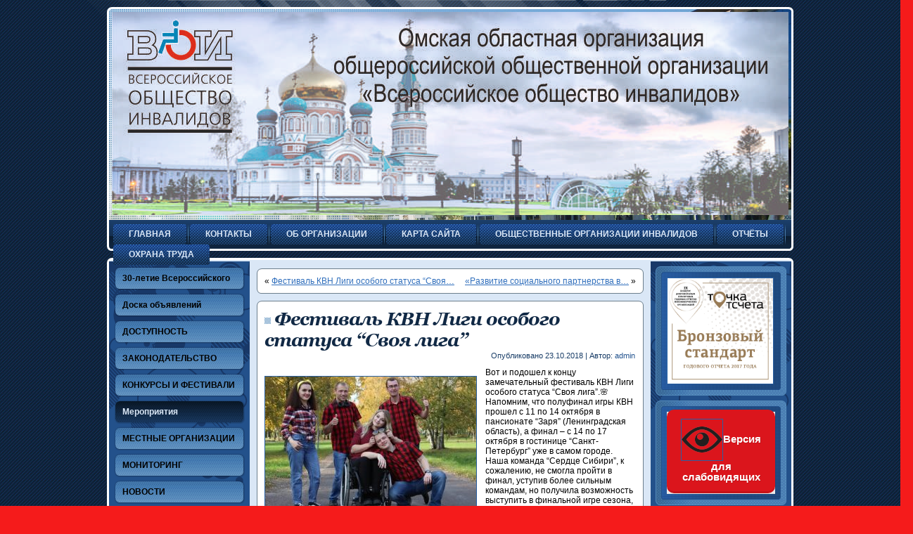

--- FILE ---
content_type: text/html; charset=UTF-8
request_url: https://voi.omsk.su/?p=17923
body_size: 120437
content:
<!DOCTYPE html PUBLIC "-//W3C//DTD XHTML 1.0 Transitional//EN" "http://www.w3.org/TR/xhtml1/DTD/xhtml1-transitional.dtd">
<html xmlns="http://www.w3.org/1999/xhtml" lang="ru-RU">
<head profile="http://gmpg.org/xfn/11">
<meta http-equiv="Content-Type" content="text/html; charset=UTF-8" />
<title>Фестиваль КВН Лиги особого статуса &#8220;Своя лига&#8221; | </title>
<link rel="stylesheet" href="https://voi.omsk.su/wp-content/themes/business_for_sale_1/style.css" type="text/css" media="screen" />
<!--[if IE 6]><link rel="stylesheet" href="https://voi.omsk.su/wp-content/themes/business_for_sale_1/style.ie6.css" type="text/css" media="screen" /><![endif]-->
<!--[if IE 7]><link rel="stylesheet" href="https://voi.omsk.su/wp-content/themes/business_for_sale_1/style.ie7.css" type="text/css" media="screen" /><![endif]-->
<link rel="pingback" href="https://voi.omsk.su/xmlrpc.php" />
<meta name='robots' content='max-image-preview:large' />
<link rel='dns-prefetch' href='//s.w.org' />
<link rel="alternate" type="application/rss+xml" title=" &raquo; Лента" href="https://voi.omsk.su/?feed=rss2" />
<link rel="alternate" type="application/rss+xml" title=" &raquo; Лента комментариев" href="https://voi.omsk.su/?feed=comments-rss2" />
		<script type="text/javascript">
			window._wpemojiSettings = {"baseUrl":"https:\/\/s.w.org\/images\/core\/emoji\/13.1.0\/72x72\/","ext":".png","svgUrl":"https:\/\/s.w.org\/images\/core\/emoji\/13.1.0\/svg\/","svgExt":".svg","source":{"concatemoji":"https:\/\/voi.omsk.su\/wp-includes\/js\/wp-emoji-release.min.js?ver=5.8.12"}};
			!function(e,a,t){var n,r,o,i=a.createElement("canvas"),p=i.getContext&&i.getContext("2d");function s(e,t){var a=String.fromCharCode;p.clearRect(0,0,i.width,i.height),p.fillText(a.apply(this,e),0,0);e=i.toDataURL();return p.clearRect(0,0,i.width,i.height),p.fillText(a.apply(this,t),0,0),e===i.toDataURL()}function c(e){var t=a.createElement("script");t.src=e,t.defer=t.type="text/javascript",a.getElementsByTagName("head")[0].appendChild(t)}for(o=Array("flag","emoji"),t.supports={everything:!0,everythingExceptFlag:!0},r=0;r<o.length;r++)t.supports[o[r]]=function(e){if(!p||!p.fillText)return!1;switch(p.textBaseline="top",p.font="600 32px Arial",e){case"flag":return s([127987,65039,8205,9895,65039],[127987,65039,8203,9895,65039])?!1:!s([55356,56826,55356,56819],[55356,56826,8203,55356,56819])&&!s([55356,57332,56128,56423,56128,56418,56128,56421,56128,56430,56128,56423,56128,56447],[55356,57332,8203,56128,56423,8203,56128,56418,8203,56128,56421,8203,56128,56430,8203,56128,56423,8203,56128,56447]);case"emoji":return!s([10084,65039,8205,55357,56613],[10084,65039,8203,55357,56613])}return!1}(o[r]),t.supports.everything=t.supports.everything&&t.supports[o[r]],"flag"!==o[r]&&(t.supports.everythingExceptFlag=t.supports.everythingExceptFlag&&t.supports[o[r]]);t.supports.everythingExceptFlag=t.supports.everythingExceptFlag&&!t.supports.flag,t.DOMReady=!1,t.readyCallback=function(){t.DOMReady=!0},t.supports.everything||(n=function(){t.readyCallback()},a.addEventListener?(a.addEventListener("DOMContentLoaded",n,!1),e.addEventListener("load",n,!1)):(e.attachEvent("onload",n),a.attachEvent("onreadystatechange",function(){"complete"===a.readyState&&t.readyCallback()})),(n=t.source||{}).concatemoji?c(n.concatemoji):n.wpemoji&&n.twemoji&&(c(n.twemoji),c(n.wpemoji)))}(window,document,window._wpemojiSettings);
		</script>
		<style type="text/css">
img.wp-smiley,
img.emoji {
	display: inline !important;
	border: none !important;
	box-shadow: none !important;
	height: 1em !important;
	width: 1em !important;
	margin: 0 .07em !important;
	vertical-align: -0.1em !important;
	background: none !important;
	padding: 0 !important;
}
</style>
	<link rel='stylesheet' id='gtranslate-style-css'  href='https://voi.omsk.su/wp-content/plugins/gtranslate/gtranslate-style16.css?ver=5.8.12' type='text/css' media='all' />
<link rel='stylesheet' id='xmasbquotesStylesheet-css'  href='http://voi.omsk.su/wp-content/plugins/xmasb-quotes/xmasbquotes.css?ver=5.8.12' type='text/css' media='all' />
<link rel='stylesheet' id='wp-block-library-css'  href='https://voi.omsk.su/wp-includes/css/dist/block-library/style.min.css?ver=5.8.12' type='text/css' media='all' />
<link rel='stylesheet' id='contact-form-7-css'  href='https://voi.omsk.su/wp-content/plugins/contact-form-7/includes/css/styles.css?ver=3.3.3' type='text/css' media='all' />
<link rel='stylesheet' id='css-style-css'  href='https://voi.omsk.su/wp-content/plugins/for-the-visually-impaired/css/styles.css?ver=5.8.12' type='text/css' media='all' />
<link rel='stylesheet' id='wp-polls-css'  href='https://voi.omsk.su/wp-content/plugins/wp-polls/polls-css.css?ver=2.63' type='text/css' media='all' />
<link rel='stylesheet' id='wtcStyleSheets-css'  href='https://voi.omsk.su/wp-content/plugins/traffic-counter-widget/wtc-styles.css?ver=5.8.12' type='text/css' media='all' />
<link rel='stylesheet' id='wp-pagenavi-css'  href='https://voi.omsk.su/wp-content/plugins/wp-pagenavi/pagenavi-css.css?ver=2.70' type='text/css' media='all' />
<link rel="stylesheet" href="http://voi.omsk.su/wp-content/plugins/share-buttons/css/share-buttons-user.css" type="text/css" />
<meta name="description" content="Вот и подошел к концу замечательный фестиваль КВН Лиги особого статуса &quot;Своя лига&quot;.&#x1f338;.Напомним, что полуфинал игры КВН прошел с 11 по 14 октября в пансионате &quot;Заря&quot; (Ленинградская область), а финал - с 14 по 17 октября в гостинице &quot;Санкт-Пете..." />
<html xmlns:fb="http://ogp.me/ns/fb#"><meta property="og:title" content="Фестиваль КВН Лиги особого статуса &quot;Своя лига&quot;" /> 
<meta property="og:description" content="Вот и подошел к концу замечательный фестиваль КВН Лиги особого статуса &quot;Своя лига&quot;.&#x1f338;.Напомним, что полуфинал игры КВН прошел с 11 по 14 октября в пансионате &quot;Заря&quot; (Ленинградская область), а финал - с 14 по 17 октября в гостинице &quot;Санкт-Пете..." />
<link href="http://stg.odnoklassniki.ru/share/odkl_share.css" rel="stylesheet">
<script type='text/javascript' src='https://voi.omsk.su/wp-includes/js/jquery/jquery.min.js?ver=3.6.0' id='jquery-core-js'></script>
<script type='text/javascript' src='https://voi.omsk.su/wp-includes/js/jquery/jquery-migrate.min.js?ver=3.3.2' id='jquery-migrate-js'></script>
<script type='text/javascript' src='https://voi.omsk.su/wp-content/plugins/traffic-counter-widget/wp-wtc-ajax.js?ver=5.8.12' id='wtcScripts-js'></script>
<script type='text/javascript' src='http://voi.omsk.su/wp-content/plugins/share-buttons/js/share-buttons.js?ver=5.8.12' id='new_window_api_script-js'></script>
<script type='text/javascript' src='https://apis.google.com/js/plusone.js?ver=5.8.12' id='googleplus_script-js'></script>
<script type='text/javascript' src='http://vkontakte.ru/js/api/share.js?11&#038;ver=5.8.12' id='vk_share_button_api_script-js'></script>
<script type='text/javascript' src='http://userapi.com/js/api/openapi.js?34&#038;ver=5.8.12' id='vk_like_button_api_script-js'></script>
<script type='text/javascript' src='http://stg.odnoklassniki.ru/share/odkl_share.js?ver=5.8.12' id='odkl_share_button_api_script-js'></script>
<script type='text/javascript' src='http://voi.omsk.su/wp-content/plugins/share-buttons/js/odkl_init.js?ver=5.8.12' id='odkl_init_api_script-js'></script>
<script type='text/javascript' src='http://cdn.connect.mail.ru/js/share/2/share.js?ver=5.8.12' id='mailru_share_button_api_script-js'></script>
<script type='text/javascript' src='http://platform.twitter.com/widgets.js?ver=5.8.12' id='twitter_button_api_script-js'></script>
<script type='text/javascript' src='http://www.google.com/buzz/api/button.js?ver=5.8.12' id='google_button_api_script-js'></script>
<link rel="https://api.w.org/" href="https://voi.omsk.su/index.php?rest_route=/" /><link rel="alternate" type="application/json" href="https://voi.omsk.su/index.php?rest_route=/wp/v2/posts/17923" /><link rel="EditURI" type="application/rsd+xml" title="RSD" href="https://voi.omsk.su/xmlrpc.php?rsd" />
<link rel="wlwmanifest" type="application/wlwmanifest+xml" href="https://voi.omsk.su/wp-includes/wlwmanifest.xml" /> 
<link rel="canonical" href="https://voi.omsk.su/?p=17923" />
<link rel='shortlink' href='https://voi.omsk.su/?p=17923' />
<link rel="alternate" type="application/json+oembed" href="https://voi.omsk.su/index.php?rest_route=%2Foembed%2F1.0%2Fembed&#038;url=https%3A%2F%2Fvoi.omsk.su%2F%3Fp%3D17923" />
<link rel="alternate" type="text/xml+oembed" href="https://voi.omsk.su/index.php?rest_route=%2Foembed%2F1.0%2Fembed&#038;url=https%3A%2F%2Fvoi.omsk.su%2F%3Fp%3D17923&#038;format=xml" />
<style type="text/css" media="screen">
	@font-face {
	  font-family: "header-font";
	  src: url("https://voi.omsk.su/wp-content/uploads/fonts/georgiaz.ttf");
	}h1, h2, h3, h4, h5, h6, h7	{
	font-family: "header-font"!important;
	}
</style>
			<script type="text/javascript">
			var scrolltotop={
			//startline: Integer. Number of pixels from top of doc scrollbar is scrolled before showing control
			//scrollto: Keyword (Integer, or "Scroll_to_Element_ID"). How far to scroll document up when control is clicked on (0=top).
			setting: {startline:350, scrollto: 0, scrollduration:800, fadeduration:[500, 100]},
			controlHTML: '<img src="http://voi.omsk.su/wp-content/plugins/scrolltotop/image/UP8.png" />', //HTML for control, which is auto wrapped in DIV w/ ID="topcontrol"
			controlattrs: {offsetx:5, offsety:5}, //offset of control relative to right/ bottom of window corner
			anchorkeyword: '#top', //Enter href value of HTML anchors on the page that should also act as "Scroll Up" links

			state: {isvisible:false, shouldvisible:false},

			scrollup:function(){
				if (!this.cssfixedsupport) //if control is positioned using JavaScript
					this.control.css({opacity:0}) //hide control immediately after clicking it
				var dest=isNaN(this.setting.scrollto)? this.setting.scrollto : parseInt(this.setting.scrollto)
				if (typeof dest=="string" && jQuery('#'+dest).length==1) //check element set by string exists
					dest=jQuery('#'+dest).offset().top
				else
					dest=0
				this.body.animate({scrollTop: dest}, this.setting.scrollduration);
			},

			keepfixed:function(){
				var window=jQuery(window)
				var controlx=window.scrollLeft() + window.width() - this.control.width() - this.controlattrs.offsetx
				var controly=window.scrollTop() + window.height() - this.control.height() - this.controlattrs.offsety
				this.control.css({left:controlx+'px', top:controly+'px'})
			},

			togglecontrol:function(){
				var scrolltop=jQuery(window).scrollTop()
				if (!this.cssfixedsupport)
					this.keepfixed()
				this.state.shouldvisible=(scrolltop>=this.setting.startline)? true : false
				if (this.state.shouldvisible && !this.state.isvisible){
					this.control.stop().animate({opacity:1}, this.setting.fadeduration[0])
					this.state.isvisible=true
				}
				else if (this.state.shouldvisible==false && this.state.isvisible){
					this.control.stop().animate({opacity:0}, this.setting.fadeduration[1])
					this.state.isvisible=false
				}
			},
			
			init:function(){
				jQuery(document).ready(function($){
					var mainobj=scrolltotop
					var iebrws=document.all
					mainobj.cssfixedsupport=!iebrws || iebrws && document.compatMode=="CSS1Compat" && window.XMLHttpRequest //not IE or IE7+ browsers in standards mode
					mainobj.body=(window.opera)? (document.compatMode=="CSS1Compat"? $('html') : $('body')) : $('html,body')
					mainobj.control=$('<div id="topcontrol">'+mainobj.controlHTML+'</div>')
						.css({position:mainobj.cssfixedsupport? 'fixed' : 'absolute', bottom:mainobj.controlattrs.offsety, right:mainobj.controlattrs.offsetx, opacity:0, cursor:'pointer'})
						.attr({title:'В начало страницы '})
						.click(function(){mainobj.scrollup(); return false})
						.appendTo('body')
					if (document.all && !window.XMLHttpRequest && mainobj.control.text()!='') //loose check for IE6 and below, plus whether control contains any text
						mainobj.control.css({width:mainobj.control.width()}) //IE6- seems to require an explicit width on a DIV containing text
					mainobj.togglecontrol()
					$('a[href="' + mainobj.anchorkeyword +'"]').click(function(){
						mainobj.scrollup()
						return false
					})
					$(window).bind('scroll resize', function(e){
						mainobj.togglecontrol()
					})
				})
			}
		}

		scrolltotop.init()

		</script>
		<link rel="stylesheet" href="https://voi.omsk.su/wp-content/plugins/shutter-reloaded/shutter-reloaded.css?ver=2.0" type="text/css" media="screen" />
<script type="text/javascript">
//<![CDATA[
shImgDir = 'https://voi.omsk.su/wp-content/plugins/shutter-reloaded/menu/';
shImageCount = true;
shTextBtns = false;
shL10n = ['Назад','Вперед','Закрыть','Полный размер','Подстроить под размер экрана','Изображение','из','Загрузка...'];
shutterOnload = function(){shutterReloaded.Init();};
//]]>
</script>
<script src="https://voi.omsk.su/wp-content/plugins/shutter-reloaded/shutter-reloaded.js?ver=2.0" type="text/javascript"></script>
<style type="text/css">
.wp-polls .pollbar {
	margin: 1px;
	font-size: 6px;
	line-height: 8px;
	height: 8px;
	background-image: url('https://voi.omsk.su/wp-content/plugins/wp-polls/images/default/pollbg.gif');
	border: 1px solid #c8c8c8;
}
</style>
<link rel="stylesheet" href="http://voi.omsk.su/wp-content/plugins/share-buttons/css/share-buttons-user.css" type="text/css" />
<meta name="description" content="Вот и подошел к концу замечательный фестиваль КВН Лиги особого статуса &quot;Своя лига&quot;.&#x1f338;.Напомним, что полуфинал игры КВН прошел с 11 по 14 октября в пансионате &quot;Заря&quot; (Ленинградская область), а финал - с 14 по 17 октября в гостинице &quot;Санкт-Пете..." />
<html xmlns:fb="http://ogp.me/ns/fb#"><meta property="og:title" content="Фестиваль КВН Лиги особого статуса &quot;Своя лига&quot;" /> 
<meta property="og:description" content="Вот и подошел к концу замечательный фестиваль КВН Лиги особого статуса &quot;Своя лига&quot;.&#x1f338;.Напомним, что полуфинал игры КВН прошел с 11 по 14 октября в пансионате &quot;Заря&quot; (Ленинградская область), а финал - с 14 по 17 октября в гостинице &quot;Санкт-Пете..." />
<link href="http://stg.odnoklassniki.ru/share/odkl_share.css" rel="stylesheet">
		<script>
			document.documentElement.className = document.documentElement.className.replace( 'no-js', 'js' );
		</script>
				<style>
			.no-js img.lazyload { display: none; }
			figure.wp-block-image img.lazyloading { min-width: 150px; }
							.lazyload, .lazyloading { opacity: 0; }
				.lazyloaded {
					opacity: 1;
					transition: opacity 400ms;
					transition-delay: 0ms;
				}
					</style>
		<style type="text/css" media="all">
/* <![CDATA[ */
@import url("https://voi.omsk.su/wp-content/plugins/wp-table-reloaded/css/plugin.css?ver=1.9.4");
@import url("https://voi.omsk.su/wp-content/plugins/wp-table-reloaded/css/datatables.css?ver=1.9.4");
/* ]]> */
</style><script type="text/javascript" src="https://voi.omsk.su/wp-content/themes/business_for_sale_1/script.js"></script>
</head>
<body class="post-template-default single single-post postid-17923 single-format-standard">
<div id="art-page-background-glare">
    <div id="art-page-background-glare-image"> </div>
</div>
<div id="art-main">
    <div class="art-header">
        <div class="art-header-clip">
        <div class="art-header-center">
            <div class="art-header-png"></div>
            <div class="art-header-jpeg"></div>
        </div>
        </div>
    <div class="art-header-wrapper">
    <div class="art-header-inner">
        <div class="art-logo">
                <h1 class="art-logo-name"><a href="http://voi.omsk.su/"></a></h1>
                            <h2 class="art-logo-text"></h2>
                </div>
    </div>
    </div>
    </div>
    <div class="cleared reset-box"></div>
    <div class="art-nav">
    	<div class="art-nav-l"></div>
    	<div class="art-nav-r"></div>
        <div class="art-nav-outer">
        <div class="art-nav-wrapper">
        <div class="art-nav-inner">
    	
<ul class="art-hmenu">
	<li><a href="https://voi.omsk.su" title="Главная"><span class="l"> </span><span class="r"> </span><span class="t">Главная</span></a>
	</li>
	<li class="art-hmenu-li-separator"><span class="art-hmenu-separator"> </span></li>
	<li><a href="https://voi.omsk.su/?page_id=93" title="Контакты"><span class="l"> </span><span class="r"> </span><span class="t">Контакты</span></a>
	</li>
	<li class="art-hmenu-li-separator"><span class="art-hmenu-separator"> </span></li>
	<li><a href="https://voi.omsk.su/?page_id=835" title="Об организации"><span class="l"> </span><span class="r"> </span><span class="t">Об организации</span></a>
	</li>
	<li class="art-hmenu-li-separator"><span class="art-hmenu-separator"> </span></li>
	<li><a href="https://voi.omsk.su/?page_id=2121" title="Карта сайта"><span class="l"> </span><span class="r"> </span><span class="t">Карта сайта</span></a>
	</li>
	<li class="art-hmenu-li-separator"><span class="art-hmenu-separator"> </span></li>
	<li><a href="https://voi.omsk.su/?page_id=2576" title="Общественные организации инвалидов "><span class="l"> </span><span class="r"> </span><span class="t">Общественные организации инвалидов</span></a>
	</li>
	<li class="art-hmenu-li-separator"><span class="art-hmenu-separator"> </span></li>
	<li><a href="https://voi.omsk.su/?page_id=11642" title="Отчёты"><span class="l"> </span><span class="r"> </span><span class="t">Отчёты</span></a>
	</li>
	<li class="art-hmenu-li-separator"><span class="art-hmenu-separator"> </span></li>
	<li><a href="https://voi.omsk.su/?page_id=11884" title="Охрана труда"><span class="l"> </span><span class="r"> </span><span class="t">Охрана труда</span></a>
	</li>
</ul>
        </div>
        </div>
        </div>
    </div>
    <div class="cleared reset-box"></div>
    <div class="art-sheet">
        <div class="art-sheet-tl"></div>
        <div class="art-sheet-tr"></div>
        <div class="art-sheet-bl"></div>
        <div class="art-sheet-br"></div>
        <div class="art-sheet-tc"></div>
        <div class="art-sheet-bc"></div>
        <div class="art-sheet-cl"></div>
        <div class="art-sheet-cr"></div>
        <div class="art-sheet-cc"></div>
        <div class="art-sheet-body">
<div class="art-content-layout">
    <div class="art-content-layout-row">
        <div class="art-layout-cell art-sidebar1">
         <div class="art-layout-glare">
          <div class="art-layout-glare-image"></div>
         </div>
          <div class="art-vmenublock widget vmenu" id="vmenuwidget-2">
    <div class="art-vmenublock-body"><div class="art-vmenublockcontent">
    <div class="art-vmenublockcontent-body">
<ul class="art-vmenu">
	<li><a href="https://voi.omsk.su/?cat=74" title="View all posts in 30-летие Всероссийского общества инвалидов (ВОИ)"><span class="l"> </span><span class="r"> </span><span class="t">30-летие Всероссийского общества инвалидов (ВОИ)</span></a>
	</li>
	<li class="art-vmenu-separator"><span class="art-vmenu-separator-span"> </span></li>
	<li><a href="https://voi.omsk.su/?cat=80" title="View all posts in Доска объявлений"><span class="l"> </span><span class="r"> </span><span class="t">Доска объявлений</span></a>
	</li>
	<li class="art-vmenu-separator"><span class="art-vmenu-separator-span"> </span></li>
	<li><a href="https://voi.omsk.su/?cat=30" title="View all posts in ДОСТУПНОСТЬ"><span class="l"> </span><span class="r"> </span><span class="t">ДОСТУПНОСТЬ</span></a>
	<ul>
	<li class="art-vmenu-separator art-vmenu-separator-first"><span class="art-vmenu-separator-span"> </span></li>
		<li><a href="https://voi.omsk.su/?cat=42" title="View all posts in НОРМАТИВЫ ДОСТУПНОСТИ">НОРМАТИВЫ&hellip;</a>
		</li>
	</ul>
	</li>
	<li class="art-vmenu-separator"><span class="art-vmenu-separator-span"> </span></li>
	<li><a href="https://voi.omsk.su/?cat=37" title="View all posts in ЗАКОНОДАТЕЛЬСТВО"><span class="l"> </span><span class="r"> </span><span class="t">ЗАКОНОДАТЕЛЬСТВО</span></a>
	</li>
	<li class="art-vmenu-separator"><span class="art-vmenu-separator-span"> </span></li>
	<li><a href="https://voi.omsk.su/?cat=67" title="View all posts in КОНКУРСЫ И ФЕСТИВАЛИ"><span class="l"> </span><span class="r"> </span><span class="t">КОНКУРСЫ И ФЕСТИВАЛИ</span></a>
	</li>
	<li class="art-vmenu-separator"><span class="art-vmenu-separator-span"> </span></li>
	<li class="active"><a class="active" href="https://voi.omsk.su/?cat=33" title="View all posts in Мероприятия"><span class="l"> </span><span class="r"> </span><span class="t">Мероприятия</span></a>
	</li>
	<li class="art-vmenu-separator"><span class="art-vmenu-separator-span"> </span></li>
	<li><a href="https://voi.omsk.su/?cat=54" title="View all posts in МЕСТНЫЕ ОРГАНИЗАЦИИ"><span class="l"> </span><span class="r"> </span><span class="t">МЕСТНЫЕ ОРГАНИЗАЦИИ</span></a>
	</li>
	<li class="art-vmenu-separator"><span class="art-vmenu-separator-span"> </span></li>
	<li><a href="https://voi.omsk.su/?cat=68" title="View all posts in МОНИТОРИНГ"><span class="l"> </span><span class="r"> </span><span class="t">МОНИТОРИНГ</span></a>
	</li>
	<li class="art-vmenu-separator"><span class="art-vmenu-separator-span"> </span></li>
	<li><a href="https://voi.omsk.su/?cat=63" title="View all posts in НОВОСТИ"><span class="l"> </span><span class="r"> </span><span class="t">НОВОСТИ</span></a>
	</li>
	<li class="art-vmenu-separator"><span class="art-vmenu-separator-span"> </span></li>
	<li><a href="https://voi.omsk.su/?cat=55" title="View all posts in ОБЗОР ТСР"><span class="l"> </span><span class="r"> </span><span class="t">ОБЗОР ТСР</span></a>
	</li>
	<li class="art-vmenu-separator"><span class="art-vmenu-separator-span"> </span></li>
	<li><a href="https://voi.omsk.su/?cat=32" title="View all posts in ОБУЧЕНИЕ"><span class="l"> </span><span class="r"> </span><span class="t">ОБУЧЕНИЕ</span></a>
	</li>
	<li class="art-vmenu-separator"><span class="art-vmenu-separator-span"> </span></li>
	<li><a href="https://voi.omsk.su/?cat=45" title="View all posts in Публикации"><span class="l"> </span><span class="r"> </span><span class="t">Публикации</span></a>
	</li>
	<li class="art-vmenu-separator"><span class="art-vmenu-separator-span"> </span></li>
	<li><a href="https://voi.omsk.su/?cat=28" title="View all posts in Социальная Поддержка"><span class="l"> </span><span class="r"> </span><span class="t">Социальная Поддержка</span></a>
	</li>
	<li class="art-vmenu-separator"><span class="art-vmenu-separator-span"> </span></li>
	<li><a href="https://voi.omsk.su/?cat=40" title="View all posts in Социальные проекты"><span class="l"> </span><span class="r"> </span><span class="t">Социальные проекты</span></a>
	</li>
	<li class="art-vmenu-separator"><span class="art-vmenu-separator-span"> </span></li>
	<li><a href="https://voi.omsk.su/?cat=71" title="View all posts in Спорт"><span class="l"> </span><span class="r"> </span><span class="t">Спорт</span></a>
	</li>
	<li class="art-vmenu-separator"><span class="art-vmenu-separator-span"> </span></li>
	<li><a href="https://voi.omsk.su/?cat=22" title="View all posts in Творчество"><span class="l"> </span><span class="r"> </span><span class="t">Творчество</span></a>
	<ul>
	<li class="art-vmenu-separator art-vmenu-separator-first"><span class="art-vmenu-separator-span"> </span></li>
		<li><a href="https://voi.omsk.su/?cat=73" title="View all posts in Литературная гостиная">Литературная&hellip;</a>
		</li>
	</ul>
	</li>
	<li class="art-vmenu-separator"><span class="art-vmenu-separator-span"> </span></li>
	<li><a href="https://voi.omsk.su/?cat=44" title="View all posts in Технические средства реабилитации"><span class="l"> </span><span class="r"> </span><span class="t">Технические средства реабилитации</span></a>
	</li>
	<li class="art-vmenu-separator"><span class="art-vmenu-separator-span"> </span></li>
	<li><a href="https://voi.omsk.su/?cat=31" title="View all posts in Трудоустройство"><span class="l"> </span><span class="r"> </span><span class="t">Трудоустройство</span></a>
	</li>
	<li class="art-vmenu-separator"><span class="art-vmenu-separator-span"> </span></li>
	<li><a href="https://voi.omsk.su/?cat=81" title="View all posts in Учеба кадров"><span class="l"> </span><span class="r"> </span><span class="t">Учеба кадров</span></a>
	</li>
	<li class="art-vmenu-separator"><span class="art-vmenu-separator-span"> </span></li>
	<li><a href="https://voi.omsk.su/?cat=25" title="View all posts in часто задаваемые вопросы"><span class="l"> </span><span class="r"> </span><span class="t">часто задаваемые вопросы</span></a>
	</li>
</ul>
		<div class="cleared"></div>
    </div>
</div>		<div class="cleared"></div>
    </div>
</div><div class="art-block widget widget_sp_image" id="widget_sp_image-17">
    <div class="art-block-tl"></div>
    <div class="art-block-tr"></div>
    <div class="art-block-bl"></div>
    <div class="art-block-br"></div>
    <div class="art-block-tc"></div>
    <div class="art-block-bc"></div>
    <div class="art-block-cl"></div>
    <div class="art-block-cr"></div>
    <div class="art-block-cc"></div>
    <div class="art-block-body"><div class="art-blockheader">
    <div class="l"></div>
    <div class="r"></div>
    <h3 class="t">Студия &#8211; НСИ</h3>
</div><div class="art-blockcontent">
    <div class="art-blockcontent-tl"></div>
    <div class="art-blockcontent-tr"></div>
    <div class="art-blockcontent-bl"></div>
    <div class="art-blockcontent-br"></div>
    <div class="art-blockcontent-tc"></div>
    <div class="art-blockcontent-bc"></div>
    <div class="art-blockcontent-cl"></div>
    <div class="art-blockcontent-cr"></div>
    <div class="art-blockcontent-cc"></div>
    <div class="art-blockcontent-body"><a class="widget_sp_image-image-link" href="http://studia-nsi.ru/" target="_blank"><img  style="max-height: 150px;"  alt="zvezda_150_auto" data-src="http://voi.omsk.su/wp-content/uploads/2013/11/zvezda_150_auto.jpg" class="aligncenter lazyload" src="[data-uri]" /><noscript><img src="http://voi.omsk.su/wp-content/uploads/2013/11/zvezda_150_auto.jpg" style="max-height: 150px;" class="aligncenter" alt="zvezda_150_auto" /></noscript></a><div class="widget_sp_image-description" ><p>Игры народов мира</p>
</div>		<div class="cleared"></div>
    </div>
</div>		<div class="cleared"></div>
    </div>
</div><div class="art-block widget widget_views" id="views-3">
    <div class="art-block-tl"></div>
    <div class="art-block-tr"></div>
    <div class="art-block-bl"></div>
    <div class="art-block-br"></div>
    <div class="art-block-tc"></div>
    <div class="art-block-bc"></div>
    <div class="art-block-cl"></div>
    <div class="art-block-cr"></div>
    <div class="art-block-cc"></div>
    <div class="art-block-body"><div class="art-blockheader">
    <div class="l"></div>
    <div class="r"></div>
    <h3 class="t">Самые популярные темы:</h3>
</div><div class="art-blockcontent">
    <div class="art-blockcontent-tl"></div>
    <div class="art-blockcontent-tr"></div>
    <div class="art-blockcontent-bl"></div>
    <div class="art-blockcontent-br"></div>
    <div class="art-blockcontent-tc"></div>
    <div class="art-blockcontent-bc"></div>
    <div class="art-blockcontent-cl"></div>
    <div class="art-blockcontent-cr"></div>
    <div class="art-blockcontent-cc"></div>
    <div class="art-blockcontent-body"><ul>
<li><a href="https://voi.omsk.su/?p=19075"  title="Перечень заболеваний для оформления инвалидности в 2020 году">Перечень заболеваний для оформления инвалидности в 2020 году</a> - 557&nbsp;799 Просмотров</li><li><a href="https://voi.omsk.su/?page_id=93"  title="Контакты">Контакты</a> - 90&nbsp;454 Просмотров</li><li><a href="https://voi.omsk.su/?p=1517"  title="Трости опорные и тактильные, костыли, опоры, поручни.">Трости опорные и тактильные, костыли, опоры, поручни.</a> - 66&nbsp;583 Просмотров</li><li><a href="https://voi.omsk.su/?p=1096"  title="Меры социальной поддержки инвалидов в Омской области">Меры социальной поддержки инвалидов в Омской области</a> - 51&nbsp;424 Просмотров</li><li><a href="https://voi.omsk.su/?page_id=2121"  title="Карта сайта">Карта сайта</a> - 49&nbsp;996 Просмотров</li><li><a href="https://voi.omsk.su/?p=17522"  title="Новый закон о бессрочной инвалидности">Новый закон о бессрочной инвалидности</a> - 31&nbsp;478 Просмотров</li><li><a href="https://voi.omsk.su/?p=2397"  title="Интернет-приёмная">Интернет-приёмная</a> - 30&nbsp;482 Просмотров</li><li><a href="https://voi.omsk.su/?p=1649"  title="Приспособления для одевания и раздевания">Приспособления для одевания и раздевания</a> - 21&nbsp;089 Просмотров</li><li><a href="https://voi.omsk.su/?p=19077"  title="Минтруд: к 2025 году для людей с инвалидностью в России будет адаптировано почти четверть общественного трансп...">Минтруд: к 2025 году для людей с инвалидностью в России будет адаптировано почти четверть общественного трансп...</a> - 20&nbsp;847 Просмотров</li><li><a href="https://voi.omsk.su/?page_id=2576"  title="Общественные организации инвалидов">Общественные организации инвалидов</a> - 20&nbsp;339 Просмотров</li></ul>
		<div class="cleared"></div>
    </div>
</div>		<div class="cleared"></div>
    </div>
</div><div class="art-block widget widget_sp_image" id="widget_sp_image-11">
    <div class="art-block-tl"></div>
    <div class="art-block-tr"></div>
    <div class="art-block-bl"></div>
    <div class="art-block-br"></div>
    <div class="art-block-tc"></div>
    <div class="art-block-bc"></div>
    <div class="art-block-cl"></div>
    <div class="art-block-cr"></div>
    <div class="art-block-cc"></div>
    <div class="art-block-body"><div class="art-blockcontent">
    <div class="art-blockcontent-tl"></div>
    <div class="art-blockcontent-tr"></div>
    <div class="art-blockcontent-bl"></div>
    <div class="art-blockcontent-br"></div>
    <div class="art-blockcontent-tc"></div>
    <div class="art-blockcontent-bc"></div>
    <div class="art-blockcontent-cl"></div>
    <div class="art-blockcontent-cr"></div>
    <div class="art-blockcontent-cc"></div>
    <div class="art-blockcontent-body"><a class="widget_sp_image-image-link" href="http://voi.omsk.su/?cat=67" target="_self"><img  style="max-height: 120px;"  alt="minelab-game" data-src="http://voi.omsk.su/wp-content/uploads/2013/04/minelab-game.jpg" class="aligncenter lazyload" src="[data-uri]" /><noscript><img src="http://voi.omsk.su/wp-content/uploads/2013/04/minelab-game.jpg" style="max-height: 120px;" class="aligncenter" alt="minelab-game" /></noscript></a>		<div class="cleared"></div>
    </div>
</div>		<div class="cleared"></div>
    </div>
</div><div class="art-block widget widget_text" id="text-5">
    <div class="art-block-tl"></div>
    <div class="art-block-tr"></div>
    <div class="art-block-bl"></div>
    <div class="art-block-br"></div>
    <div class="art-block-tc"></div>
    <div class="art-block-bc"></div>
    <div class="art-block-cl"></div>
    <div class="art-block-cr"></div>
    <div class="art-block-cc"></div>
    <div class="art-block-body"><div class="art-blockheader">
    <div class="l"></div>
    <div class="r"></div>
    <h3 class="t">Форум для инвалидов </h3>
</div><div class="art-blockcontent">
    <div class="art-blockcontent-tl"></div>
    <div class="art-blockcontent-tr"></div>
    <div class="art-blockcontent-bl"></div>
    <div class="art-blockcontent-br"></div>
    <div class="art-blockcontent-tc"></div>
    <div class="art-blockcontent-bc"></div>
    <div class="art-blockcontent-cl"></div>
    <div class="art-blockcontent-cr"></div>
    <div class="art-blockcontent-cc"></div>
    <div class="art-blockcontent-body">			<div class="textwidget"><a href="http://www.invalid.ru/"><img 
border="0" alt="Инвалид ру - cервер для больных и врачей" data-src="http://www.invalid.ru/buttons/invalid.gif" class="lazyload" src="[data-uri]"><noscript><img src="http://www.invalid.ru/buttons/invalid.gif"
border="0" alt="Инвалид ру - cервер для больных и врачей"></noscript></a></div>
				<div class="cleared"></div>
    </div>
</div>		<div class="cleared"></div>
    </div>
</div><div class="art-block widget widget_text" id="text-7">
    <div class="art-block-tl"></div>
    <div class="art-block-tr"></div>
    <div class="art-block-bl"></div>
    <div class="art-block-br"></div>
    <div class="art-block-tc"></div>
    <div class="art-block-bc"></div>
    <div class="art-block-cl"></div>
    <div class="art-block-cr"></div>
    <div class="art-block-cc"></div>
    <div class="art-block-body"><div class="art-blockheader">
    <div class="l"></div>
    <div class="r"></div>
    <h3 class="t">Погода в Омске</h3>
</div><div class="art-blockcontent">
    <div class="art-blockcontent-tl"></div>
    <div class="art-blockcontent-tr"></div>
    <div class="art-blockcontent-bl"></div>
    <div class="art-blockcontent-br"></div>
    <div class="art-blockcontent-tc"></div>
    <div class="art-blockcontent-bc"></div>
    <div class="art-blockcontent-cl"></div>
    <div class="art-blockcontent-cr"></div>
    <div class="art-blockcontent-cc"></div>
    <div class="art-blockcontent-body">			<div class="textwidget"><!-- Gismeteo informer START -->
<link rel="stylesheet" type="text/css" href="http://www.gismeteo.ru/static/css/informer2/gs_informerClient.min.css">
<div id="gsInformerID-3OBe8IW3uK07uj" class="gsInformer" style="width:200px;height:238px">
  <div class="gsIContent">
   <div id="cityLink">
     <a href="http://www.gismeteo.ru/city/daily/4578/" target="_blank" rel="noopener">Погода в Омске</a>
   </div>
   <div class="gsLinks">
     <table>
       <tr>
         <td>
           <div class="leftCol">
             <a href="http://www.gismeteo.ru" target="_blank" rel="noopener">
               <img alt="Gismeteo" title="Gismeteo"  align="absmiddle" border="0" data-src="http://www.gismeteo.ru/static/images/informer2/logo-mini2.png" class="lazyload" src="[data-uri]" /><noscript><img alt="Gismeteo" title="Gismeteo" src="http://www.gismeteo.ru/static/images/informer2/logo-mini2.png" align="absmiddle" border="0" /></noscript>
               <span>Gismeteo</span>
             </a>
           </div>
           <div class="rightCol">
             <a href="http://www.gismeteo.ru/city/weekly/4578/" target="_blank" rel="noopener">Подробнее</a>
           </div>
           </td>
        </tr>
      </table>
    </div>
  </div>
</div>
<script src="http://www.gismeteo.ru/ajax/getInformer/?hash=3OBe8IW3uK07uj" type="text/javascript"></script>

<!-- Gismeteo informer END --></div>
				<div class="cleared"></div>
    </div>
</div>		<div class="cleared"></div>
    </div>
</div><div class="art-block widget widget_xmasb_quotes" id="xmasb-quotes">
    <div class="art-block-tl"></div>
    <div class="art-block-tr"></div>
    <div class="art-block-bl"></div>
    <div class="art-block-br"></div>
    <div class="art-block-tc"></div>
    <div class="art-block-bc"></div>
    <div class="art-block-cl"></div>
    <div class="art-block-cr"></div>
    <div class="art-block-cc"></div>
    <div class="art-block-body"><div class="art-blockcontent">
    <div class="art-blockcontent-tl"></div>
    <div class="art-blockcontent-tr"></div>
    <div class="art-blockcontent-bl"></div>
    <div class="art-blockcontent-br"></div>
    <div class="art-blockcontent-tc"></div>
    <div class="art-blockcontent-bc"></div>
    <div class="art-blockcontent-cl"></div>
    <div class="art-blockcontent-cr"></div>
    <div class="art-blockcontent-cc"></div>
    <div class="art-blockcontent-body"><div class="xmasb_quotes_quote">Человек не создается обстоятельствами, обстоятельства создаются человеком.</div><div class="xmasb_quotes_author"><strong>Бенджамин Дизараэли</strong></div>		<div class="cleared"></div>
    </div>
</div>		<div class="cleared"></div>
    </div>
</div>          <div class="cleared"></div>
        </div>
        <div class="art-layout-cell art-content">
			


			<div class="art-post">
	    <div class="art-post-tl"></div>
	    <div class="art-post-tr"></div>
	    <div class="art-post-bl"></div>
	    <div class="art-post-br"></div>
	    <div class="art-post-tc"></div>
	    <div class="art-post-bc"></div>
	    <div class="art-post-cl"></div>
	    <div class="art-post-cr"></div>
	    <div class="art-post-cc"></div>
	    <div class="art-post-body">
	            <div class="art-post-inner art-article">
	            	                <div class="art-postcontent">
	                    <!-- article-content -->
	                    	<div class="navigation">
		<div class="alignleft">&laquo; <a href="https://voi.omsk.su/?p=17919" title="Фестиваль КВН Лиги особого статуса &#8220;Своя лига&#8221;" rel="prev">Фестиваль КВН Лиги особого статуса &#8220;Своя&hellip;</a></div>
		<div class="alignright"><a href="https://voi.omsk.su/?p=17899" title="«Развитие социального партнерства в интересах решения проблем занятости людей с инвалидностью и соблюдения законодательства в этой области» круглый стол" rel="next">«Развитие социального партнерства в&hellip;</a> &raquo;</div>
	 </div>	                    <!-- /article-content -->
	                </div>
	                <div class="cleared"></div>
	                	            </div>
			<div class="cleared"></div>
	    </div>
	</div>
	
	<div class="art-post post-17923 post type-post status-publish format-standard has-post-thumbnail hentry category-sobytiya" id="post-17923">
	    <div class="art-post-tl"></div>
	    <div class="art-post-tr"></div>
	    <div class="art-post-bl"></div>
	    <div class="art-post-br"></div>
	    <div class="art-post-tc"></div>
	    <div class="art-post-bc"></div>
	    <div class="art-post-cl"></div>
	    <div class="art-post-cr"></div>
	    <div class="art-post-cc"></div>
	    <div class="art-post-body">
	            <div class="art-post-inner art-article">
	            <h2 class="art-postheader"><img  width="9" height="9" alt="" data-src="https://voi.omsk.su/wp-content/themes/business_for_sale_1/images/postheadericon.png" class="lazyload" src="[data-uri]" /><noscript><img src="https://voi.omsk.su/wp-content/themes/business_for_sale_1/images/postheadericon.png" width="9" height="9" alt="" /></noscript>Фестиваль КВН Лиги особого статуса &#8220;Своя лига&#8221;</h2><div class="art-postheadericons art-metadata-icons"><span class="date">Опубликовано</span> <span class="entry-date" title="07:24">23.10.2018</span> | <span class="author">Автор:</span> <span class="author vcard"><a class="url fn n" href="https://voi.omsk.su/?author=1" title="Посмотреть все записи автора admin">admin</a></span></div>	                <div class="art-postcontent">
	                    <!-- article-content -->
	                    <p><a href="http://voi.omsk.su/wp-content/uploads/IJahr1np87k.jpg"><img   alt="" width="300" height="200" data-srcset="https://voi.omsk.su/wp-content/uploads/IJahr1np87k-300x200.jpg 300w, https://voi.omsk.su/wp-content/uploads/IJahr1np87k-50x33.jpg 50w, https://voi.omsk.su/wp-content/uploads/IJahr1np87k.jpg 640w"  data-src="http://voi.omsk.su/wp-content/uploads/IJahr1np87k-300x200.jpg" data-sizes="(max-width: 300px) 100vw, 300px" class="alignleft size-medium wp-image-17924 lazyload" src="[data-uri]" /><noscript><img class="alignleft size-medium wp-image-17924" src="http://voi.omsk.su/wp-content/uploads/IJahr1np87k-300x200.jpg" alt="" width="300" height="200" srcset="https://voi.omsk.su/wp-content/uploads/IJahr1np87k-300x200.jpg 300w, https://voi.omsk.su/wp-content/uploads/IJahr1np87k-50x33.jpg 50w, https://voi.omsk.su/wp-content/uploads/IJahr1np87k.jpg 640w" sizes="(max-width: 300px) 100vw, 300px" /></noscript></a>Вот и подошел к концу замечательный фестиваль КВН Лиги особого статуса &#8220;Своя лига&#8221;.&#x1f338;<br />
Напомним, что полуфинал игры КВН прошел с 11 по 14 октября в пансионате &#8220;Заря&#8221; (Ленинградская область), а финал &#8211; с 14 по 17 октября в гостинице &#8220;Санкт-Петербург&#8221; уже в самом городе.<br />
Наша команда &#8220;Сердце Сибири&#8221;, к сожалению, не смогла пройти в финал, уступив более сильным командам, но получила возможность выступить в финальной игре сезона, только вне конкурса, в рамках так называемой &#8220;яичницы&#8221; (когда команды выступают перед началом игры, демонстрируя сокращенные варианты своих номеров.<img   alt="&#x1f60a;" data-src="https://vk.com/images/blank.gif" class="emoji_css lazyload" src="[data-uri]" /><noscript><img class="emoji_css" src="https://vk.com/images/blank.gif" alt="&#x1f60a;" /></noscript><br />
В первый день финала всем командам предоставилась прекрасная возможность открыть для себя неповторимый город Санкт-Петербург, так как была организована экскурсия по самым примечательным местам города: Петропавловская крепость, крейсер Аврора, Зимний дворец и другие места.&#x1f3ed;&#x1f54c;&#x1f54d;<br />
В последующие дни программа мероприятия была не менее насыщенной.<br />
-ребята посетили игру КВН Невской лиги, где играли профессиональные команды КВН Санкт-Петербурга &#8211; уровень игры и шутки ее участников был высок и достоен, чем и вдохновил участников Своей лиги<img   alt="&#x1f609;" data-src="https://vk.com/images/blank.gif" class="emoji_css lazyload" src="[data-uri]" /><noscript><img   alt="&#x1f609;" data-src="https://vk.com/images/blank.gif" class="emoji_css lazyload" src="[data-uri]" /><noscript><img   alt="&#x1f609;" data-src="https://vk.com/images/blank.gif" class="emoji_css lazyload" src="[data-uri]" /><noscript><img class="emoji_css" src="https://vk.com/images/blank.gif" alt="&#x1f609;" /></noscript></noscript></noscript><img   alt="&#x270c;" data-src="https://vk.com/images/blank.gif" class="emoji_css lazyload" src="[data-uri]" /><noscript><img   alt="&#x270c;" data-src="https://vk.com/images/blank.gif" class="emoji_css lazyload" src="[data-uri]" /><noscript><img class="emoji_css" src="https://vk.com/images/blank.gif" alt="&#x270c;" /></noscript></noscript><br />
&#8211; также все команды побывали на мастер-классе Андрея Попова (преподавателя Школы КВН) по самому &#8220;страшному&#8221; для всех квнщиков&#x1f600; и сложному конкурсу &#8211; разминке. На теоретической части мастер класса Андрей Александрович рассказал об основных правилах разминки, видах тактики при ответах на вопросы и секретах, позволяющих получить наивысший балл на этом конкурсе&#x1f64c; А на практической же части все команды играли в тренировочную разминку и хоть процесс оказался сложным, но безумно интересным!&#x1f604;<br />
-юмористы смогли на время окунуться в атмосферу Интеллектуального клуба &#8220;Что? Где? Когда?&#8221;, ведь в один из дней состоялась это потрясающая игра!<br />
-но самым интересным для нашей команды стал мастер-класс по актерскому мастерству от команды КВН &#8220;Актеры&#8221;, которая неоднократно играла в Высшей лиге. На нем ребята поделились приемами по преодолению страха публичных выступлений, стеснения и волнения, а также показали упражнения по тренировки речевого аппарата. Этот мастер-класс был очень полезным и хочется еще раз поблагодарить команду КВН &#8220;Актеры&#8221;!<img   alt="&#x1f609;" data-src="https://vk.com/images/blank.gif" class="emoji_css lazyload" src="[data-uri]" /><noscript><img   alt="&#x1f609;" data-src="https://vk.com/images/blank.gif" class="emoji_css lazyload" src="[data-uri]" /><noscript><img   alt="&#x1f609;" data-src="https://vk.com/images/blank.gif" class="emoji_css lazyload" src="[data-uri]" /><noscript><img class="emoji_css" src="https://vk.com/images/blank.gif" alt="&#x1f609;" /></noscript></noscript></noscript>&#x1f642;</p>
<p>Но самым кульминационным событием стал, конечно же, финал КВН! Он прошел в концертном зале гостиницы &#8220;Санкт-Петербург&#8221; 16 октября 2018 года.<br />
На нем выступали команды, раннее прошедшие в финал. А &#8220;Сердце Сибири&#8221;, выступив в блоке &#8220;Яичницы&#8221;, с радостью поддерживала остальные команды в зрительном зале. Хотя Омской команде пришлось еще раз выйти на сцену для того, чтобы помочь в выступлении Калининградской команде КВН &#8220;Тридевятое царство&#8221;<img   alt="&#x270c;" data-src="https://vk.com/images/blank.gif" class="emoji_css lazyload" src="[data-uri]" /><noscript><img   alt="&#x270c;" data-src="https://vk.com/images/blank.gif" class="emoji_css lazyload" src="[data-uri]" /><noscript><img class="emoji_css" src="https://vk.com/images/blank.gif" alt="&#x270c;" /></noscript></noscript><br />
Финал был неповторимым и запоминающимся, ведь выступали лучшие из лучших! В результате победителями сезона КВН Своей лиги была признана команда из города Пермь &#8220;СпецБулки&#8221;, которая представляла Всероссийское общество слепых. Юмор ребят отличался высоким уровнем самоиронии и они по праву заняли первое место, второе место заняла команда КВН Челябинской области &#8220;сВОИ в доску&#8221;, третье &#8211; команда КВН из самого западного города нашей страны Калининграда под сказочным названием &#8220;ТриДевятое царство&#8221;.<br />
От всей души поздравляем финалистов сезона!&#x1f389;&#x1f387;<br />
Выражаем огромную благодарность Центральному правлению Всероссийского общества инвалидов, директору Своей лиги Борканниковой Виктории, редакторам лиги &#8211; Захарову Алексею и Чепасовой Дарье<img   alt="&#x1f609;" data-src="https://vk.com/images/blank.gif" class="emoji_css lazyload" src="[data-uri]" /><noscript><img   alt="&#x1f609;" data-src="https://vk.com/images/blank.gif" class="emoji_css lazyload" src="[data-uri]" /><noscript><img   alt="&#x1f609;" data-src="https://vk.com/images/blank.gif" class="emoji_css lazyload" src="[data-uri]" /><noscript><img class="emoji_css" src="https://vk.com/images/blank.gif" alt="&#x1f609;" /></noscript></noscript></noscript> а также Дому культуры &#8220;Железнодорожник&#8221; за предоставление реквизита. И всем, кто верил и поддерживал нашу команду &#8220;Сердце Сибири&#8221;!<img   alt="&#x2764;" data-src="https://vk.com/images/blank.gif" class="emoji_css lazyload" src="[data-uri]" /><noscript><img   alt="&#x2764;" data-src="https://vk.com/images/blank.gif" class="emoji_css lazyload" src="[data-uri]" /><noscript><img   alt="&#x2764;" data-src="https://vk.com/images/blank.gif" class="emoji_css lazyload" src="[data-uri]" /><noscript><img class="emoji_css" src="https://vk.com/images/blank.gif" alt="&#x2764;" /></noscript></noscript></noscript><img   alt="&#x2764;" data-src="https://vk.com/images/blank.gif" class="emoji_css lazyload" src="[data-uri]" /><noscript><img   alt="&#x2764;" data-src="https://vk.com/images/blank.gif" class="emoji_css lazyload" src="[data-uri]" /><noscript><img   alt="&#x2764;" data-src="https://vk.com/images/blank.gif" class="emoji_css lazyload" src="[data-uri]" /><noscript><img class="emoji_css" src="https://vk.com/images/blank.gif" alt="&#x2764;" /></noscript></noscript></noscript><img   alt="&#x2764;" data-src="https://vk.com/images/blank.gif" class="emoji_css lazyload" src="[data-uri]" /><noscript><img   alt="&#x2764;" data-src="https://vk.com/images/blank.gif" class="emoji_css lazyload" src="[data-uri]" /><noscript><img   alt="&#x2764;" data-src="https://vk.com/images/blank.gif" class="emoji_css lazyload" src="[data-uri]" /><noscript><img class="emoji_css" src="https://vk.com/images/blank.gif" alt="&#x2764;" /></noscript></noscript></noscript></p>

		<style type="text/css">
			#gallery-1 {
				margin: auto;
			}
			#gallery-1 .gallery-item {
				float: left;
				margin-top: 10px;
				text-align: center;
				width: 33%;
			}
			#gallery-1 img {
				border: 2px solid #cfcfcf;
			}
			#gallery-1 .gallery-caption {
				margin-left: 0;
			}
			/* see gallery_shortcode() in wp-includes/media.php */
		</style>
		<div id='gallery-1' class='gallery galleryid-17923 gallery-columns-3 gallery-size-thumbnail'><dl class='gallery-item'>
			<dt class='gallery-icon landscape'>
				<a href='https://voi.omsk.su/?attachment_id=17925'><img width="50" height="38"   alt="" data-srcset="https://voi.omsk.su/wp-content/uploads/7U6mb1iS6s-50x38.jpg 50w, https://voi.omsk.su/wp-content/uploads/7U6mb1iS6s-300x225.jpg 300w, https://voi.omsk.su/wp-content/uploads/7U6mb1iS6s.jpg 640w"  data-src="https://voi.omsk.su/wp-content/uploads/7U6mb1iS6s-50x38.jpg" data-sizes="(max-width: 50px) 100vw, 50px" class="attachment-thumbnail size-thumbnail lazyload" src="[data-uri]" /><noscript><img width="50" height="38" src="https://voi.omsk.su/wp-content/uploads/7U6mb1iS6s-50x38.jpg" class="attachment-thumbnail size-thumbnail" alt="" srcset="https://voi.omsk.su/wp-content/uploads/7U6mb1iS6s-50x38.jpg 50w, https://voi.omsk.su/wp-content/uploads/7U6mb1iS6s-300x225.jpg 300w, https://voi.omsk.su/wp-content/uploads/7U6mb1iS6s.jpg 640w" sizes="(max-width: 50px) 100vw, 50px" /></noscript></a>
			</dt></dl><dl class='gallery-item'>
			<dt class='gallery-icon landscape'>
				<a href='https://voi.omsk.su/?attachment_id=17926'><img width="50" height="33"   alt="" data-srcset="https://voi.omsk.su/wp-content/uploads/1TLhydrs7xI-50x33.jpg 50w, https://voi.omsk.su/wp-content/uploads/1TLhydrs7xI-300x200.jpg 300w, https://voi.omsk.su/wp-content/uploads/1TLhydrs7xI.jpg 640w"  data-src="https://voi.omsk.su/wp-content/uploads/1TLhydrs7xI-50x33.jpg" data-sizes="(max-width: 50px) 100vw, 50px" class="attachment-thumbnail size-thumbnail lazyload" src="[data-uri]" /><noscript><img width="50" height="33" src="https://voi.omsk.su/wp-content/uploads/1TLhydrs7xI-50x33.jpg" class="attachment-thumbnail size-thumbnail" alt="" srcset="https://voi.omsk.su/wp-content/uploads/1TLhydrs7xI-50x33.jpg 50w, https://voi.omsk.su/wp-content/uploads/1TLhydrs7xI-300x200.jpg 300w, https://voi.omsk.su/wp-content/uploads/1TLhydrs7xI.jpg 640w" sizes="(max-width: 50px) 100vw, 50px" /></noscript></a>
			</dt></dl><dl class='gallery-item'>
			<dt class='gallery-icon landscape'>
				<a href='https://voi.omsk.su/?attachment_id=17927'><img width="50" height="33"   alt="" data-srcset="https://voi.omsk.su/wp-content/uploads/1XAgsl_c2SE-50x33.jpg 50w, https://voi.omsk.su/wp-content/uploads/1XAgsl_c2SE-300x200.jpg 300w, https://voi.omsk.su/wp-content/uploads/1XAgsl_c2SE.jpg 640w"  data-src="https://voi.omsk.su/wp-content/uploads/1XAgsl_c2SE-50x33.jpg" data-sizes="(max-width: 50px) 100vw, 50px" class="attachment-thumbnail size-thumbnail lazyload" src="[data-uri]" /><noscript><img width="50" height="33" src="https://voi.omsk.su/wp-content/uploads/1XAgsl_c2SE-50x33.jpg" class="attachment-thumbnail size-thumbnail" alt="" srcset="https://voi.omsk.su/wp-content/uploads/1XAgsl_c2SE-50x33.jpg 50w, https://voi.omsk.su/wp-content/uploads/1XAgsl_c2SE-300x200.jpg 300w, https://voi.omsk.su/wp-content/uploads/1XAgsl_c2SE.jpg 640w" sizes="(max-width: 50px) 100vw, 50px" /></noscript></a>
			</dt></dl><br style="clear: both" /><dl class='gallery-item'>
			<dt class='gallery-icon landscape'>
				<a href='https://voi.omsk.su/?attachment_id=17928'><img width="50" height="33"   alt="" data-srcset="https://voi.omsk.su/wp-content/uploads/4ESC58L1D9U-50x33.jpg 50w, https://voi.omsk.su/wp-content/uploads/4ESC58L1D9U-300x200.jpg 300w, https://voi.omsk.su/wp-content/uploads/4ESC58L1D9U.jpg 640w"  data-src="https://voi.omsk.su/wp-content/uploads/4ESC58L1D9U-50x33.jpg" data-sizes="(max-width: 50px) 100vw, 50px" class="attachment-thumbnail size-thumbnail lazyload" src="[data-uri]" /><noscript><img width="50" height="33" src="https://voi.omsk.su/wp-content/uploads/4ESC58L1D9U-50x33.jpg" class="attachment-thumbnail size-thumbnail" alt="" srcset="https://voi.omsk.su/wp-content/uploads/4ESC58L1D9U-50x33.jpg 50w, https://voi.omsk.su/wp-content/uploads/4ESC58L1D9U-300x200.jpg 300w, https://voi.omsk.su/wp-content/uploads/4ESC58L1D9U.jpg 640w" sizes="(max-width: 50px) 100vw, 50px" /></noscript></a>
			</dt></dl><dl class='gallery-item'>
			<dt class='gallery-icon landscape'>
				<a href='https://voi.omsk.su/?attachment_id=17929'><img width="50" height="33"   alt="" data-srcset="https://voi.omsk.su/wp-content/uploads/92Tb6VnvujE-50x33.jpg 50w, https://voi.omsk.su/wp-content/uploads/92Tb6VnvujE-300x200.jpg 300w, https://voi.omsk.su/wp-content/uploads/92Tb6VnvujE.jpg 640w"  data-src="https://voi.omsk.su/wp-content/uploads/92Tb6VnvujE-50x33.jpg" data-sizes="(max-width: 50px) 100vw, 50px" class="attachment-thumbnail size-thumbnail lazyload" src="[data-uri]" /><noscript><img width="50" height="33" src="https://voi.omsk.su/wp-content/uploads/92Tb6VnvujE-50x33.jpg" class="attachment-thumbnail size-thumbnail" alt="" srcset="https://voi.omsk.su/wp-content/uploads/92Tb6VnvujE-50x33.jpg 50w, https://voi.omsk.su/wp-content/uploads/92Tb6VnvujE-300x200.jpg 300w, https://voi.omsk.su/wp-content/uploads/92Tb6VnvujE.jpg 640w" sizes="(max-width: 50px) 100vw, 50px" /></noscript></a>
			</dt></dl><dl class='gallery-item'>
			<dt class='gallery-icon landscape'>
				<a href='https://voi.omsk.su/?attachment_id=17930'><img width="50" height="33"   alt="" data-srcset="https://voi.omsk.su/wp-content/uploads/Kq_6kNoTylU-50x33.jpg 50w, https://voi.omsk.su/wp-content/uploads/Kq_6kNoTylU-300x200.jpg 300w, https://voi.omsk.su/wp-content/uploads/Kq_6kNoTylU.jpg 640w"  data-src="https://voi.omsk.su/wp-content/uploads/Kq_6kNoTylU-50x33.jpg" data-sizes="(max-width: 50px) 100vw, 50px" class="attachment-thumbnail size-thumbnail lazyload" src="[data-uri]" /><noscript><img width="50" height="33" src="https://voi.omsk.su/wp-content/uploads/Kq_6kNoTylU-50x33.jpg" class="attachment-thumbnail size-thumbnail" alt="" srcset="https://voi.omsk.su/wp-content/uploads/Kq_6kNoTylU-50x33.jpg 50w, https://voi.omsk.su/wp-content/uploads/Kq_6kNoTylU-300x200.jpg 300w, https://voi.omsk.su/wp-content/uploads/Kq_6kNoTylU.jpg 640w" sizes="(max-width: 50px) 100vw, 50px" /></noscript></a>
			</dt></dl><br style="clear: both" /><dl class='gallery-item'>
			<dt class='gallery-icon landscape'>
				<a href='https://voi.omsk.su/?attachment_id=17931'><img width="50" height="33"   alt="" data-srcset="https://voi.omsk.su/wp-content/uploads/MP70Hcmn7oI-50x33.jpg 50w, https://voi.omsk.su/wp-content/uploads/MP70Hcmn7oI-300x200.jpg 300w, https://voi.omsk.su/wp-content/uploads/MP70Hcmn7oI.jpg 640w"  data-src="https://voi.omsk.su/wp-content/uploads/MP70Hcmn7oI-50x33.jpg" data-sizes="(max-width: 50px) 100vw, 50px" class="attachment-thumbnail size-thumbnail lazyload" src="[data-uri]" /><noscript><img width="50" height="33" src="https://voi.omsk.su/wp-content/uploads/MP70Hcmn7oI-50x33.jpg" class="attachment-thumbnail size-thumbnail" alt="" srcset="https://voi.omsk.su/wp-content/uploads/MP70Hcmn7oI-50x33.jpg 50w, https://voi.omsk.su/wp-content/uploads/MP70Hcmn7oI-300x200.jpg 300w, https://voi.omsk.su/wp-content/uploads/MP70Hcmn7oI.jpg 640w" sizes="(max-width: 50px) 100vw, 50px" /></noscript></a>
			</dt></dl>
			<br style='clear: both' />
		</div>

<div style="clear:both;"></div><div class="header_text" style="text-align:"><h3>Поделиться в соц. сетях</h3></div><div name="#" class="buttons_share" style="text-align:left; margin-top:0px; margin-bottom:5px;">
<!--Start Share Buttons http://sbuttons.ru -->
<div class='facebook-classic'>
<noindex><a rel='nofollow' title='Опубликовать в Facebook' href="#facebook" name="facebook" onclick="new_window('http://www.facebook.com/sharer.php?u=https://voi.omsk.su/?p=17923');"><img  alt='Опубликовать в Facebook' data-src='http://voi.omsk.su/wp-content/plugins/share-buttons/images/social/classic/facebook.png' class='lazyload' src='[data-uri]' /><noscript><img src='http://voi.omsk.su/wp-content/plugins/share-buttons/images/social/classic/facebook.png' alt='Опубликовать в Facebook'/></noscript></a></noindex>
</div>
<div class='googlebuzz-classic'>
<noindex><a rel='nofollow' title='Опубликовать в Google Buzz' href="http://www.google.com/buzz/post?message=Фестиваль КВН Лиги особого статуса &quot;Своя лига&quot;&url=https://voi.omsk.su/?p=17923"><img  alt='Опубликовать в Google Buzz' data-src='http://voi.omsk.su/wp-content/plugins/share-buttons/images/social/classic/googlebuzz.png' class='lazyload' src='[data-uri]' /><noscript><img src='http://voi.omsk.su/wp-content/plugins/share-buttons/images/social/classic/googlebuzz.png' alt='Опубликовать в Google Buzz'/></noscript></a></noindex>
</div>
<div class='googleplus-classic'>
<noindex><a rel='nofollow' title='Опубликовать в Google Plus' href="https://m.google.com/app/plus/x/?v=compose&content=Фестиваль КВН Лиги особого статуса &quot;Своя лига&quot; - https://voi.omsk.su/?p=17923" onclick="window.open('https://m.google.com/app/plus/x/?v=compose&content=Фестиваль КВН Лиги особого статуса &quot;Своя лига&quot; - https://voi.omsk.su/?p=17923','gplusshare','width=450,height=300,left='+(screen.availWidth/2-225)+',top='+(screen.availHeight/2-150)+'');return false;"><img  alt='Опубликовать в Google Plus' data-src='http://voi.omsk.su/wp-content/plugins/share-buttons/images/social/classic/googleplus.png' class='lazyload' src='[data-uri]' /><noscript><img src='http://voi.omsk.su/wp-content/plugins/share-buttons/images/social/classic/googleplus.png' alt='Опубликовать в Google Plus'/></noscript></a></noindex>
</div>
<div class='livejournal-classic'>
<noindex><a rel='nofollow' title='Опубликовать в LiveJournal' href="http://www.livejournal.com/update.bml?event=https://voi.omsk.su/?p=17923&subject=Фестиваль КВН Лиги особого статуса &quot;Своя лига&quot;" target="_blank" name ="livejournal"/><img  alt='Опубликовать в LiveJournal' data-src='http://voi.omsk.su/wp-content/plugins/share-buttons/images/social/classic/livejournal.png' class='lazyload' src='[data-uri]' /><noscript><img src='http://voi.omsk.su/wp-content/plugins/share-buttons/images/social/classic/livejournal.png' alt='Опубликовать в LiveJournal'/></noscript></a></noindex>
</div>
<div class='mailru-classic'>
<noindex><a rel='nofollow' title='Опубликовать в Мой Мир' href="#mailru" name="mailru" onclick="new_window('http://connect.mail.ru/share?share_url=https://voi.omsk.su/?p=17923');"><img  alt='Опубликовать в Мой Мир' data-src='http://voi.omsk.su/wp-content/plugins/share-buttons/images/social/classic/mailru.png' class='lazyload' src='[data-uri]' /><noscript><img src='http://voi.omsk.su/wp-content/plugins/share-buttons/images/social/classic/mailru.png' alt='Опубликовать в Мой Мир'/></noscript></a></noindex>
</div>
<div class='odkl-classic'>
<noindex><a rel='nofollow' title='Опубликовать в Одноклассники' href="#odnoklassniki" name="odnoklassniki" onclick="new_window('http://www.odnoklassniki.ru/dk?st.cmd=addShare&st.s=1&st._surl=https://voi.omsk.su/?p=17923');"><img  alt='Опубликовать в Одноклассники' data-src='http://voi.omsk.su/wp-content/plugins/share-buttons/images/social/classic/odnoklassniki.png' class='lazyload' src='[data-uri]' /><noscript><img src='http://voi.omsk.su/wp-content/plugins/share-buttons/images/social/classic/odnoklassniki.png' alt='Опубликовать в Одноклассники'/></noscript></a></noindex>
</div>
<div class='twitter-classic'>
<noindex><a rel='nofollow' title='Опубликовать в Twitter' href="#twitter" name="twitter" onclick="new_window('http://twitter.com/share?&text=Фестиваль КВН Лиги особого статуса &quot;Своя лига&quot;%20-%20&url=https://voi.omsk.su/?p=17923');"><img  alt='Опубликовать в Twitter' data-src='http://voi.omsk.su/wp-content/plugins/share-buttons/images/social/classic/twitter.png' class='lazyload' src='[data-uri]' /><noscript><img src='http://voi.omsk.su/wp-content/plugins/share-buttons/images/social/classic/twitter.png' alt='Опубликовать в Twitter'/></noscript></a></noindex>
</div>
<div class='vk-classic'>
<script type="text/javascript">
<!--
document.write(VK.Share.button(
{
  url: 'https://voi.omsk.su/?p=17923',
  title: 'Фестиваль КВН Лиги особого статуса &quot;Своя лига&quot;',
  description: ''  
}, 
{
  type: 'custom',
  text: '<img  title="Опубликовать Вконтакте" alt="Опубликовать Вконтакте" data-src="http://voi.omsk.su/wp-content/plugins/share-buttons/images/social/classic/vkontakte.png" class="lazyload" src="[data-uri]" /><noscript><img src="http://voi.omsk.su/wp-content/plugins/share-buttons/images/social/classic/vkontakte.png" title="Опубликовать Вконтакте" alt="Опубликовать Вконтакте"/></noscript>'
}));
-->
</script>
</div>
<div class='yandex-classic'>
<noindex><a rel='nofollow' title='Опубликовать в Яндекс' href="http://share.yandex.ru/go.xml?service=yaru&url=https://voi.omsk.su/?p=17923&title=Фестиваль КВН Лиги особого статуса &quot;Своя лига&quot;"><img data-src='http://voi.omsk.su/wp-content/plugins/share-buttons/images/social/classic/yandex.png' class='lazyload' src='[data-uri]' /><noscript><img src='http://voi.omsk.su/wp-content/plugins/share-buttons/images/social/classic/yandex.png' /></noscript></a></noindex>
</div>
<!--End Share Buttons http://sbuttons.ru -->

</div><div style="clear:both;"></div><div style="clear:both;"></div><div name="#" class="buttons_share" style="float:left;">
<div class="facebook_like">
<div id="fb-root"></div>
<script>(function(d, s, id) { 
  var js, fjs = d.getElementsByTagName(s)[0];
  if (d.getElementById(id)) {return;}
  js = d.createElement(s); js.id = id;
  js.src = "//connect.facebook.net/ru_RU/all.js#xfbml=1&appId=";
  fjs.parentNode.insertBefore(js, fjs);
}(document, 'script', 'facebook-jssdk'));
</script>
<div class="fb-like" data-href="https://voi.omsk.su/?p=17923" data-send="false" data-layout="standart" data-width="450" data-show-faces="" data-action="" data-colorscheme="light"></div>
</div>

<div class="mailru_like"><a target="_blank" class="mrc__plugin_uber_like_button" href="http://connect.mail.ru/share?share_url=https://voi.omsk.su/?p=17923" data-mrc-config="{'type' : 'button', 'caption-mm' : '1', 'caption-ok' : '1', 'counter' : 'true', 'text' : 'true', 'width' : '420'}">РќСЂР°РІРёС‚СЃСЏ</a>
<script src="http://cdn.connect.mail.ru/js/loader.js" type="text/javascript" charset="UTF-8"></script>
</div>

<div class="vkontakte_like">
<div id="vk_like_17923" style="margin-bottom:5px;"></div>
<script type="text/javascript">
  VK.init({apiId: , onlyWidgets: true});
  VK.Widgets.Like('vk_like_17923', {type: 'full', pageTitle: 'Фестиваль КВН Лиги особого статуса "Своя лига"', pageUrl:'https://voi.omsk.su/?p=17923', verb: '0'}, 17923);
</script>
</div>


</div><div style="clear:both;"></div>	                    <!-- /article-content -->
	                </div>
	                <div class="cleared"></div>
	                <div class="art-postmetadatafooter"><div class="art-postfootericons art-metadata-icons"><span class="categories">Рубрика:</span> <a href="https://voi.omsk.su/?cat=33" rel="category">Мероприятия</a></div></div>	            </div>
			<div class="cleared"></div>
	    </div>
	</div>
	
	<div class="art-post">
	    <div class="art-post-tl"></div>
	    <div class="art-post-tr"></div>
	    <div class="art-post-bl"></div>
	    <div class="art-post-br"></div>
	    <div class="art-post-tc"></div>
	    <div class="art-post-bc"></div>
	    <div class="art-post-cl"></div>
	    <div class="art-post-cr"></div>
	    <div class="art-post-cc"></div>
	    <div class="art-post-body">
	            <div class="art-post-inner art-article">
	            	                <div class="art-postcontent">
	                    <!-- article-content -->
	                    <p class="nocomments">Комментарии запрещены.</p>	                    <!-- /article-content -->
	                </div>
	                <div class="cleared"></div>
	                	            </div>
			<div class="cleared"></div>
	    </div>
	</div>
	
				


 
          <div class="cleared"></div>
        </div>
        <div class="art-layout-cell art-sidebar2">
         <div class="art-layout-glare">
          <div class="art-layout-glare-image"></div>
         </div>
          <div class="art-block widget widget_sp_image" id="widget_sp_image-21">
    <div class="art-block-tl"></div>
    <div class="art-block-tr"></div>
    <div class="art-block-bl"></div>
    <div class="art-block-br"></div>
    <div class="art-block-tc"></div>
    <div class="art-block-bc"></div>
    <div class="art-block-cl"></div>
    <div class="art-block-cr"></div>
    <div class="art-block-cc"></div>
    <div class="art-block-body"><div class="art-blockcontent">
    <div class="art-blockcontent-tl"></div>
    <div class="art-blockcontent-tr"></div>
    <div class="art-blockcontent-bl"></div>
    <div class="art-blockcontent-br"></div>
    <div class="art-blockcontent-tc"></div>
    <div class="art-blockcontent-bc"></div>
    <div class="art-blockcontent-cl"></div>
    <div class="art-blockcontent-cr"></div>
    <div class="art-blockcontent-cc"></div>
    <div class="art-blockcontent-body"><a class="widget_sp_image-image-link" href="http://www.donorsforum.ru/projects/tochka-otschyota/" target="_blank"><img  style="max-height: 150px;"  alt="1" data-src="http://voi.omsk.su/wp-content/uploads/1.png" class="aligncenter lazyload" src="[data-uri]" /><noscript><img src="http://voi.omsk.su/wp-content/uploads/1.png" style="max-height: 150px;" class="aligncenter" alt="1" /></noscript></a>		<div class="cleared"></div>
    </div>
</div>		<div class="cleared"></div>
    </div>
</div><div class="art-block widget widget_wp_vi_plugin" id="wp_vi_plugin-2">
    <div class="art-block-tl"></div>
    <div class="art-block-tr"></div>
    <div class="art-block-bl"></div>
    <div class="art-block-br"></div>
    <div class="art-block-tc"></div>
    <div class="art-block-bc"></div>
    <div class="art-block-cl"></div>
    <div class="art-block-cr"></div>
    <div class="art-block-cc"></div>
    <div class="art-block-body"><div class="art-blockcontent">
    <div class="art-blockcontent-tl"></div>
    <div class="art-blockcontent-tr"></div>
    <div class="art-blockcontent-bl"></div>
    <div class="art-blockcontent-br"></div>
    <div class="art-blockcontent-tc"></div>
    <div class="art-blockcontent-bc"></div>
    <div class="art-blockcontent-cl"></div>
    <div class="art-blockcontent-cr"></div>
    <div class="art-blockcontent-cc"></div>
    <div class="art-blockcontent-body"><div id="bt_widget-vi-on"><a href="#" id="vi_widget_link-on"><img   data-src="https://voi.omsk.su/wp-content/plugins/for-the-visually-impaired/img/icon.png" class="vi_widget_img lazyload" src="[data-uri]"><noscript><img src="https://voi.omsk.su/wp-content/plugins/for-the-visually-impaired/img/icon.png" class="vi_widget_img"></noscript>Версия для слабовидящих</a></div><div id="bt_widget-vi-off"><a href="#" id="vi_widget_link-off">ВЕРНУТЬСЯ В ОБЫЧНЫЙ РЕЖИМ</a></div>		<div class="cleared"></div>
    </div>
</div>		<div class="cleared"></div>
    </div>
</div><div class="art-block widget GTranslate_widget2" id="gtranslate">
    <div class="art-block-tl"></div>
    <div class="art-block-tr"></div>
    <div class="art-block-bl"></div>
    <div class="art-block-br"></div>
    <div class="art-block-tc"></div>
    <div class="art-block-bc"></div>
    <div class="art-block-cl"></div>
    <div class="art-block-cr"></div>
    <div class="art-block-cc"></div>
    <div class="art-block-body"><div class="art-blockcontent">
    <div class="art-blockcontent-tl"></div>
    <div class="art-blockcontent-tr"></div>
    <div class="art-blockcontent-bl"></div>
    <div class="art-blockcontent-br"></div>
    <div class="art-blockcontent-tc"></div>
    <div class="art-blockcontent-bc"></div>
    <div class="art-blockcontent-cl"></div>
    <div class="art-blockcontent-cr"></div>
    <div class="art-blockcontent-cc"></div>
    <div class="art-blockcontent-body"><!-- GTranslate: https://gtranslate.io/ -->
<a href="#" onclick="doGTranslate('ru|en');return false;" title="English" class="gflag nturl" style="background-position:-0px -0px;"><img  height="16" width="16" alt="English" data-src="http://voi.omsk.su/wp-content/plugins/gtranslate/blank.png" class="lazyload" src="[data-uri]" /><noscript><img src="http://voi.omsk.su/wp-content/plugins/gtranslate/blank.png" height="16" width="16" alt="English" /></noscript></a><a href="#" onclick="doGTranslate('ru|fr');return false;" title="French" class="gflag nturl" style="background-position:-200px -100px;"><img  height="16" width="16" alt="French" data-src="http://voi.omsk.su/wp-content/plugins/gtranslate/blank.png" class="lazyload" src="[data-uri]" /><noscript><img src="http://voi.omsk.su/wp-content/plugins/gtranslate/blank.png" height="16" width="16" alt="French" /></noscript></a><a href="#" onclick="doGTranslate('ru|de');return false;" title="German" class="gflag nturl" style="background-position:-300px -100px;"><img  height="16" width="16" alt="German" data-src="http://voi.omsk.su/wp-content/plugins/gtranslate/blank.png" class="lazyload" src="[data-uri]" /><noscript><img src="http://voi.omsk.su/wp-content/plugins/gtranslate/blank.png" height="16" width="16" alt="German" /></noscript></a><a href="#" onclick="doGTranslate('ru|it');return false;" title="Italian" class="gflag nturl" style="background-position:-600px -100px;"><img  height="16" width="16" alt="Italian" data-src="http://voi.omsk.su/wp-content/plugins/gtranslate/blank.png" class="lazyload" src="[data-uri]" /><noscript><img src="http://voi.omsk.su/wp-content/plugins/gtranslate/blank.png" height="16" width="16" alt="Italian" /></noscript></a><a href="#" onclick="doGTranslate('ru|pt');return false;" title="Portuguese" class="gflag nturl" style="background-position:-300px -200px;"><img  height="16" width="16" alt="Portuguese" data-src="http://voi.omsk.su/wp-content/plugins/gtranslate/blank.png" class="lazyload" src="[data-uri]" /><noscript><img src="http://voi.omsk.su/wp-content/plugins/gtranslate/blank.png" height="16" width="16" alt="Portuguese" /></noscript></a><a href="#" onclick="doGTranslate('ru|ru');return false;" title="Russian" class="gflag nturl" style="background-position:-500px -200px;"><img  height="16" width="16" alt="Russian" data-src="http://voi.omsk.su/wp-content/plugins/gtranslate/blank.png" class="lazyload" src="[data-uri]" /><noscript><img src="http://voi.omsk.su/wp-content/plugins/gtranslate/blank.png" height="16" width="16" alt="Russian" /></noscript></a><a href="#" onclick="doGTranslate('ru|es');return false;" title="Spanish" class="gflag nturl" style="background-position:-600px -200px;"><img  height="16" width="16" alt="Spanish" data-src="http://voi.omsk.su/wp-content/plugins/gtranslate/blank.png" class="lazyload" src="[data-uri]" /><noscript><img src="http://voi.omsk.su/wp-content/plugins/gtranslate/blank.png" height="16" width="16" alt="Spanish" /></noscript></a><br /><select onchange="doGTranslate(this);"><option value="">Select Language</option><option value="ru|af">Afrikaans</option><option value="ru|sq">Albanian</option><option value="ru|ar">Arabic</option><option value="ru|hy">Armenian</option><option value="ru|qab">Aurebesh</option><option value="ru|az">Azerbaijani</option><option value="ru|eu">Basque</option><option value="ru|be">Belarusian</option><option value="ru|bn">Bengali</option><option value="ru|bs">Bosnian</option><option value="ru|bg">Bulgarian</option><option value="ru|my">Burmese</option><option value="ru|ca">Catalan</option><option value="ru|ceb">Cebuano</option><option value="ru|ny">Chichewa</option><option value="ru|zh-CN">Chinese (Simplified)</option><option value="ru|zh-TW">Chinese (Traditional)</option><option value="ru|hr">Croatian</option><option value="ru|cs">Czech</option><option value="ru|da">Danish</option><option value="ru|nl">Dutch</option><option value="ru|en">English</option><option value="ru|eo">Esperanto</option><option value="ru|et">Estonian</option><option value="ru|tl">Filipino</option><option value="ru|fi">Finnish</option><option value="ru|fr">French</option><option value="ru|gl">Galician</option><option value="ru|ka">Georgian</option><option value="ru|de">German</option><option value="ru|el">Greek</option><option value="ru|gu">Gujarati</option><option value="ru|ht">Haitian Creole</option><option value="ru|ha">Hausa</option><option value="ru|iw">Hebrew</option><option value="ru|hi">Hindi</option><option value="ru|hmn">Hmong</option><option value="ru|hu">Hungarian</option><option value="ru|is">Icelandic</option><option value="ru|ig">Igbo</option><option value="ru|id">Indonesian</option><option value="ru|ga">Irish</option><option value="ru|it">Italian</option><option value="ru|ja">Japanese</option><option value="ru|jw">Javanese</option><option value="ru|kn">Kannada</option><option value="ru|kk">Kazakh</option><option value="ru|km">Khmer</option><option value="ru|ko">Korean</option><option value="ru|lo">Lao</option><option value="ru|la">Latin</option><option value="ru|lv">Latvian</option><option value="ru|lt">Lithuanian</option><option value="ru|mk">Macedonian</option><option value="ru|mg">Malagasy</option><option value="ru|ms">Malay</option><option value="ru|ml">Malayalam</option><option value="ru|mt">Maltese</option><option value="ru|mi">Maori</option><option value="ru|mr">Marathi</option><option value="ru|mn">Mongolian</option><option value="ru|ne">Nepali</option><option value="ru|no">Norwegian</option><option value="ru|fa">Persian</option><option value="ru|pl">Polish</option><option value="ru|pt">Portuguese</option><option value="ru|pa">Punjabi</option><option value="ru|ro">Romanian</option><option value="ru|ru">Russian</option><option value="ru|sr">Serbian</option><option value="ru|st">Sesotho</option><option value="ru|si">Sinhalese</option><option value="ru|sk">Slovak</option><option value="ru|sl">Slovenian</option><option value="ru|so">Somali</option><option value="ru|es">Spanish</option><option value="ru|su">Sundanese</option><option value="ru|sw">Swahili</option><option value="ru|sv">Swedish</option><option value="ru|tg">Tajik</option><option value="ru|ta">Tamil</option><option value="ru|te">Telugu</option><option value="ru|th">Thai</option><option value="ru|tr">Turkish</option><option value="ru|uk">Ukrainian</option><option value="ru|ur">Urdu</option><option value="ru|uz">Uzbek</option><option value="ru|vi">Vietnamese</option><option value="ru|cy">Welsh</option><option value="ru|yi">Yiddish</option><option value="ru|yo">Yoruba</option><option value="ru|zu">Zulu</option></select><style type="text/css">
<!--
#goog-gt-tt {display:none !important;}
.goog-te-banner-frame {display:none !important;}
.goog-te-menu-value:hover {text-decoration:none !important;}
body {top:0 !important;}
#google_translate_element2 {display:none!important;}
-->
</style>

<div id="google_translate_element2"></div>
<script type="text/javascript">
function googleTranslateElementInit2() {new google.translate.TranslateElement({pageLanguage: 'ru',autoDisplay: false}, 'google_translate_element2');}
</script><script type="text/javascript" src="//translate.google.com/translate_a/element.js?cb=googleTranslateElementInit2"></script>


<script type="text/javascript">
/* <![CDATA[ */
function GTranslateFireEvent(element,event){try{if(document.createEventObject){var evt=document.createEventObject();element.fireEvent('on'+event,evt)}else{var evt=document.createEvent('HTMLEvents');evt.initEvent(event,true,true);element.dispatchEvent(evt)}}catch(e){}}function doGTranslate(lang_pair){if(lang_pair.value)lang_pair=lang_pair.value;if(lang_pair=='')return;var lang=lang_pair.split('|')[1];var teCombo;var sel=document.getElementsByTagName('select');for(var i=0;i<sel.length;i++)if(sel[i].className=='goog-te-combo')teCombo=sel[i];if(document.getElementById('google_translate_element2')==null||document.getElementById('google_translate_element2').innerHTML.length==0||teCombo.length==0||teCombo.innerHTML.length==0){setTimeout(function(){doGTranslate(lang_pair)},500)}else{teCombo.value=lang;GTranslateFireEvent(teCombo,'change');GTranslateFireEvent(teCombo,'change')}}
/* ]]> */
</script>
		<div class="cleared"></div>
    </div>
</div>		<div class="cleared"></div>
    </div>
</div><div class="art-block widget widget_sp_image" id="widget_sp_image-20">
    <div class="art-block-tl"></div>
    <div class="art-block-tr"></div>
    <div class="art-block-bl"></div>
    <div class="art-block-br"></div>
    <div class="art-block-tc"></div>
    <div class="art-block-bc"></div>
    <div class="art-block-cl"></div>
    <div class="art-block-cr"></div>
    <div class="art-block-cc"></div>
    <div class="art-block-body"><div class="art-blockheader">
    <div class="l"></div>
    <div class="r"></div>
    <h3 class="t">Мы знаем ответ!</h3>
</div><div class="art-blockcontent">
    <div class="art-blockcontent-tl"></div>
    <div class="art-blockcontent-tr"></div>
    <div class="art-blockcontent-bl"></div>
    <div class="art-blockcontent-br"></div>
    <div class="art-blockcontent-tc"></div>
    <div class="art-blockcontent-bc"></div>
    <div class="art-blockcontent-cl"></div>
    <div class="art-blockcontent-cr"></div>
    <div class="art-blockcontent-cc"></div>
    <div class="art-blockcontent-body"><a class="widget_sp_image-image-link" href="http://voi.omsk.su/?page_id=93" target="_self"><img  style="max-width: 170px;"  alt="Мы знаем ответ!" data-src="http://voi.omsk.su/wp-content/uploads/2016/02/zadat_vopros.png" class="alignleft lazyload" src="[data-uri]" /><noscript><img src="http://voi.omsk.su/wp-content/uploads/2016/02/zadat_vopros.png" style="max-width: 170px;" class="alignleft" alt="Мы знаем ответ!" /></noscript></a>		<div class="cleared"></div>
    </div>
</div>		<div class="cleared"></div>
    </div>
</div><div class="art-block widget widget_search" id="search-2">
    <div class="art-block-tl"></div>
    <div class="art-block-tr"></div>
    <div class="art-block-bl"></div>
    <div class="art-block-br"></div>
    <div class="art-block-tc"></div>
    <div class="art-block-bc"></div>
    <div class="art-block-cl"></div>
    <div class="art-block-cr"></div>
    <div class="art-block-cc"></div>
    <div class="art-block-body"><div class="art-blockheader">
    <div class="l"></div>
    <div class="r"></div>
    <h3 class="t">Поиск</h3>
</div><div class="art-blockcontent">
    <div class="art-blockcontent-tl"></div>
    <div class="art-blockcontent-tr"></div>
    <div class="art-blockcontent-bl"></div>
    <div class="art-blockcontent-br"></div>
    <div class="art-blockcontent-tc"></div>
    <div class="art-blockcontent-bc"></div>
    <div class="art-blockcontent-cl"></div>
    <div class="art-blockcontent-cr"></div>
    <div class="art-blockcontent-cc"></div>
    <div class="art-blockcontent-body"> <form method="get" name="searchform" action="https://voi.omsk.su/">
    <div class="search">
        <input name="s" type="text" value="" style="width: 95%;" />
        <span class="art-button-wrapper">
            <span class="art-button-l"> </span>
            <span class="art-button-r"> </span>
            <input class="art-button" type="submit" name="search" value="Искать" />
        </span>
    </div>
</form>
		<div class="cleared"></div>
    </div>
</div>		<div class="cleared"></div>
    </div>
</div><div class="art-block widget widget_sp_image" id="widget_sp_image-8">
    <div class="art-block-tl"></div>
    <div class="art-block-tr"></div>
    <div class="art-block-bl"></div>
    <div class="art-block-br"></div>
    <div class="art-block-tc"></div>
    <div class="art-block-bc"></div>
    <div class="art-block-cl"></div>
    <div class="art-block-cr"></div>
    <div class="art-block-cc"></div>
    <div class="art-block-body"><div class="art-blockheader">
    <div class="l"></div>
    <div class="r"></div>
    <h3 class="t">ИНТЕРНЕТ-ПРИЁМНАЯ !</h3>
</div><div class="art-blockcontent">
    <div class="art-blockcontent-tl"></div>
    <div class="art-blockcontent-tr"></div>
    <div class="art-blockcontent-bl"></div>
    <div class="art-blockcontent-br"></div>
    <div class="art-blockcontent-tc"></div>
    <div class="art-blockcontent-bc"></div>
    <div class="art-blockcontent-cl"></div>
    <div class="art-blockcontent-cr"></div>
    <div class="art-blockcontent-cc"></div>
    <div class="art-blockcontent-body"><a class="widget_sp_image-image-link" href="http://voi.omsk.su/?p=2397" target="_self"><img  style="max-height: 150px;"  alt="knopka" data-src="http://voi.omsk.su/wp-content/uploads/2013/03/knopka.jpg" class="aligncenter lazyload" src="[data-uri]" /><noscript><img src="http://voi.omsk.su/wp-content/uploads/2013/03/knopka.jpg" style="max-height: 150px;" class="aligncenter" alt="knopka" /></noscript></a>		<div class="cleared"></div>
    </div>
</div>		<div class="cleared"></div>
    </div>
</div><div class="art-block widget widget_sp_image" id="widget_sp_image-14">
    <div class="art-block-tl"></div>
    <div class="art-block-tr"></div>
    <div class="art-block-bl"></div>
    <div class="art-block-br"></div>
    <div class="art-block-tc"></div>
    <div class="art-block-bc"></div>
    <div class="art-block-cl"></div>
    <div class="art-block-cr"></div>
    <div class="art-block-cc"></div>
    <div class="art-block-body"><div class="art-blockheader">
    <div class="l"></div>
    <div class="r"></div>
    <h3 class="t">АНО ЦЭС &#8220;МИР, ДОСТУПНЫЙ ДЛЯ ВСЕХ&#8221;</h3>
</div><div class="art-blockcontent">
    <div class="art-blockcontent-tl"></div>
    <div class="art-blockcontent-tr"></div>
    <div class="art-blockcontent-bl"></div>
    <div class="art-blockcontent-br"></div>
    <div class="art-blockcontent-tc"></div>
    <div class="art-blockcontent-bc"></div>
    <div class="art-blockcontent-cl"></div>
    <div class="art-blockcontent-cr"></div>
    <div class="art-blockcontent-cc"></div>
    <div class="art-blockcontent-body"><a class="widget_sp_image-image-link" href="http://mddv.ru/" target="_blank"><img  style="max-width: 100px;max-height: 93px;"  alt="Logo_big" data-src="http://voi.omsk.su/wp-content/uploads/2015/11/Logo_big-100x93.jpg" class="aligncenter lazyload" src="[data-uri]" /><noscript><img src="http://voi.omsk.su/wp-content/uploads/2015/11/Logo_big-100x93.jpg" style="max-width: 100px;max-height: 93px;" class="aligncenter" alt="Logo_big" /></noscript></a><div class="widget_sp_image-description" ><p>Центр экспертизы и сертификации «Мир, доступный для всех» создан в январе 2015 года в форме Автономной некоммерческой организации.</p>
<p>Центр осуществляет свою деятельность на основе стандарта - Система добровольной сертификации «Мир, доступный для всех», разработанного во Всероссийском обществе инвалидов (г. Москва) и зарегистрированного в реестре №РОСС RU.K1039.04ЖЖЖО.</p>
<p>Центр создан при участии Всероссийского общества инвалидов, Всероссийского общества глухих.</p>
</div>		<div class="cleared"></div>
    </div>
</div>		<div class="cleared"></div>
    </div>
</div><div class="art-block widget widget_sp_image" id="widget_sp_image-18">
    <div class="art-block-tl"></div>
    <div class="art-block-tr"></div>
    <div class="art-block-bl"></div>
    <div class="art-block-br"></div>
    <div class="art-block-tc"></div>
    <div class="art-block-bc"></div>
    <div class="art-block-cl"></div>
    <div class="art-block-cr"></div>
    <div class="art-block-cc"></div>
    <div class="art-block-body"><div class="art-blockheader">
    <div class="l"></div>
    <div class="r"></div>
    <h3 class="t">Карта доступности объектов  </h3>
</div><div class="art-blockcontent">
    <div class="art-blockcontent-tl"></div>
    <div class="art-blockcontent-tr"></div>
    <div class="art-blockcontent-bl"></div>
    <div class="art-blockcontent-br"></div>
    <div class="art-blockcontent-tc"></div>
    <div class="art-blockcontent-bc"></div>
    <div class="art-blockcontent-cl"></div>
    <div class="art-blockcontent-cr"></div>
    <div class="art-blockcontent-cc"></div>
    <div class="art-blockcontent-body"><a class="widget_sp_image-image-link" href="http://zhit-vmeste.ru/map/?arrFilter_ff%255BNAME%255D=&#038;arrFilter_pf%5BMAP1%5D=388&#038;set_filter=%25D4%25E8%25EB%25FC%25F2%25F0&#038;set_filter=Y" target="_blank"><img  style="max-height: 70px;"  alt="1_01" data-src="http://voi.omsk.su/wp-content/uploads/2013/11/1_01.jpg" class="aligncenter lazyload" src="[data-uri]" /><noscript><img src="http://voi.omsk.su/wp-content/uploads/2013/11/1_01.jpg" style="max-height: 70px;" class="aligncenter" alt="1_01" /></noscript></a>		<div class="cleared"></div>
    </div>
</div>		<div class="cleared"></div>
    </div>
</div><div class="art-block widget widget_sp_image" id="widget_sp_image-19">
    <div class="art-block-tl"></div>
    <div class="art-block-tr"></div>
    <div class="art-block-bl"></div>
    <div class="art-block-br"></div>
    <div class="art-block-tc"></div>
    <div class="art-block-bc"></div>
    <div class="art-block-cl"></div>
    <div class="art-block-cr"></div>
    <div class="art-block-cc"></div>
    <div class="art-block-body"><div class="art-blockheader">
    <div class="l"></div>
    <div class="r"></div>
    <h3 class="t">Внимание!!!</h3>
</div><div class="art-blockcontent">
    <div class="art-blockcontent-tl"></div>
    <div class="art-blockcontent-tr"></div>
    <div class="art-blockcontent-bl"></div>
    <div class="art-blockcontent-br"></div>
    <div class="art-blockcontent-tc"></div>
    <div class="art-blockcontent-bc"></div>
    <div class="art-blockcontent-cl"></div>
    <div class="art-blockcontent-cr"></div>
    <div class="art-blockcontent-cc"></div>
    <div class="art-blockcontent-body"><a class="widget_sp_image-image-link" href="http://voi.omsk.su/?p=6892" target="_blank"><img  style="max-width: 92px;max-height: 70px;"  alt="00606" data-src="http://voi.omsk.su/wp-content/uploads/2014/02/00606-92x70.jpg" class="aligncenter lazyload" src="[data-uri]" /><noscript><img src="http://voi.omsk.su/wp-content/uploads/2014/02/00606-92x70.jpg" style="max-width: 92px;max-height: 70px;" class="aligncenter" alt="00606" /></noscript></a><div class="widget_sp_image-description" ><p><a href="http://voi.omsk.su/?p=6892">"Омская областная организация общероссийской общественной организации “Всероссийское общество инвалидов” (ВОИ)  примет на безвозмездной основе..... читать далее</a></p>
</div>		<div class="cleared"></div>
    </div>
</div>		<div class="cleared"></div>
    </div>
</div><div class="art-block widget widget_text" id="text-12">
    <div class="art-block-tl"></div>
    <div class="art-block-tr"></div>
    <div class="art-block-bl"></div>
    <div class="art-block-br"></div>
    <div class="art-block-tc"></div>
    <div class="art-block-bc"></div>
    <div class="art-block-cl"></div>
    <div class="art-block-cr"></div>
    <div class="art-block-cc"></div>
    <div class="art-block-body"><div class="art-blockcontent">
    <div class="art-blockcontent-tl"></div>
    <div class="art-blockcontent-tr"></div>
    <div class="art-blockcontent-bl"></div>
    <div class="art-blockcontent-br"></div>
    <div class="art-blockcontent-tc"></div>
    <div class="art-blockcontent-bc"></div>
    <div class="art-blockcontent-cl"></div>
    <div class="art-blockcontent-cr"></div>
    <div class="art-blockcontent-cc"></div>
    <div class="art-blockcontent-body">			<div class="textwidget"><div id="ok_group_widget"></div>
<script>
!function (d, id, did, st) {
  var js = d.createElement("script");
  js.src = "http://connect.ok.ru/connect.js";
  js.onload = js.onreadystatechange = function () {
  if (!this.readyState || this.readyState == "loaded" || this.readyState == "complete") {
    if (!this.executed) {
      this.executed = true;
      setTimeout(function () {
        OK.CONNECT.insertGroupWidget(id,did,st);
      }, 0);
    }
  }}
  d.documentElement.appendChild(js);
}(document,"ok_group_widget","52009637642383","{width:200,height:285}");
</script>
</div>
				<div class="cleared"></div>
    </div>
</div>		<div class="cleared"></div>
    </div>
</div><div class="art-block widget widget_text" id="text-11">
    <div class="art-block-tl"></div>
    <div class="art-block-tr"></div>
    <div class="art-block-bl"></div>
    <div class="art-block-br"></div>
    <div class="art-block-tc"></div>
    <div class="art-block-bc"></div>
    <div class="art-block-cl"></div>
    <div class="art-block-cr"></div>
    <div class="art-block-cc"></div>
    <div class="art-block-body"><div class="art-blockcontent">
    <div class="art-blockcontent-tl"></div>
    <div class="art-blockcontent-tr"></div>
    <div class="art-blockcontent-bl"></div>
    <div class="art-blockcontent-br"></div>
    <div class="art-blockcontent-tc"></div>
    <div class="art-blockcontent-bc"></div>
    <div class="art-blockcontent-cl"></div>
    <div class="art-blockcontent-cr"></div>
    <div class="art-blockcontent-cc"></div>
    <div class="art-blockcontent-body">			<div class="textwidget"><script type="text/javascript" src="//vk.com/js/api/openapi.js?115"></script>

<!-- VK Widget -->
<div id="vk_groups"></div>
<script type="text/javascript">
VK.Widgets.Group("vk_groups", {mode: 0, width: "200", height: "220", color1: 'FFFFFF', color2: '2B587A', color3: '5B7FA6'}, 57970501);
</script></div>
				<div class="cleared"></div>
    </div>
</div>		<div class="cleared"></div>
    </div>
</div><div class="art-block widget widget_sp_image" id="widget_sp_image-6">
    <div class="art-block-tl"></div>
    <div class="art-block-tr"></div>
    <div class="art-block-bl"></div>
    <div class="art-block-br"></div>
    <div class="art-block-tc"></div>
    <div class="art-block-bc"></div>
    <div class="art-block-cl"></div>
    <div class="art-block-cr"></div>
    <div class="art-block-cc"></div>
    <div class="art-block-body"><div class="art-blockheader">
    <div class="l"></div>
    <div class="r"></div>
    <h3 class="t">&#8220;На равных&#8221;- Смотреть ОНЛАЙН</h3>
</div><div class="art-blockcontent">
    <div class="art-blockcontent-tl"></div>
    <div class="art-blockcontent-tr"></div>
    <div class="art-blockcontent-bl"></div>
    <div class="art-blockcontent-br"></div>
    <div class="art-blockcontent-tc"></div>
    <div class="art-blockcontent-bc"></div>
    <div class="art-blockcontent-cl"></div>
    <div class="art-blockcontent-cr"></div>
    <div class="art-blockcontent-cc"></div>
    <div class="art-blockcontent-body"><a class="widget_sp_image-image-link" href="http://gtrk-omsk.ru/program/na-ravnykh/" target="_blank"><img  style="max-height: 70px;"  alt="На равных" data-src="http://voi.omsk.su/wp-content/uploads/2013/02/Na-ravnih.jpg" class="aligncenter lazyload" src="[data-uri]" /><noscript><img src="http://voi.omsk.su/wp-content/uploads/2013/02/Na-ravnih.jpg" style="max-height: 70px;" class="aligncenter" alt="На равных" /></noscript></a><div class="widget_sp_image-description" ><p><a href="http://gtrk-omsk.ru/program/na-ravnykh/">"Программа "На равных" рассказывает о судьбах людей, которые, став мало мобильными, продолжают жить полноценно.  ONLINE</a></p>
</div>		<div class="cleared"></div>
    </div>
</div>		<div class="cleared"></div>
    </div>
</div><div class="art-block widget widget_sp_image" id="widget_sp_image-16">
    <div class="art-block-tl"></div>
    <div class="art-block-tr"></div>
    <div class="art-block-bl"></div>
    <div class="art-block-br"></div>
    <div class="art-block-tc"></div>
    <div class="art-block-bc"></div>
    <div class="art-block-cl"></div>
    <div class="art-block-cr"></div>
    <div class="art-block-cc"></div>
    <div class="art-block-body"><div class="art-blockheader">
    <div class="l"></div>
    <div class="r"></div>
    <h3 class="t">Трудоустройство для инвалидов </h3>
</div><div class="art-blockcontent">
    <div class="art-blockcontent-tl"></div>
    <div class="art-blockcontent-tr"></div>
    <div class="art-blockcontent-bl"></div>
    <div class="art-blockcontent-br"></div>
    <div class="art-blockcontent-tc"></div>
    <div class="art-blockcontent-bc"></div>
    <div class="art-blockcontent-cl"></div>
    <div class="art-blockcontent-cr"></div>
    <div class="art-blockcontent-cc"></div>
    <div class="art-blockcontent-body"><a class="widget_sp_image-image-link" href="http://www.omskzan.ru/vacancy/indexspecial" target="_blank"><img  style="max-height: 50px;"  alt="Трудоустройство для инвалидов " data-src="http://voi.omsk.su/wp-content/uploads/2013/11/qwe.jpg" class="aligncenter lazyload" src="[data-uri]" /><noscript><img src="http://voi.omsk.su/wp-content/uploads/2013/11/qwe.jpg" style="max-height: 50px;" class="aligncenter" alt="Трудоустройство для инвалидов " /></noscript></a><div class="widget_sp_image-description" ><p>Информация о наличии вакантных рабочих мест для трудоустройства инвалидов, в том числе в счет установленной квоты для приема на работу инвалидов.</p>
</div>		<div class="cleared"></div>
    </div>
</div>		<div class="cleared"></div>
    </div>
</div><div class="art-block widget widget_sp_image" id="widget_sp_image-7">
    <div class="art-block-tl"></div>
    <div class="art-block-tr"></div>
    <div class="art-block-bl"></div>
    <div class="art-block-br"></div>
    <div class="art-block-tc"></div>
    <div class="art-block-bc"></div>
    <div class="art-block-cl"></div>
    <div class="art-block-cr"></div>
    <div class="art-block-cc"></div>
    <div class="art-block-body"><div class="art-blockheader">
    <div class="l"></div>
    <div class="r"></div>
    <h3 class="t">«СОЦИАЛЬНОЕ ТАКСИ»</h3>
</div><div class="art-blockcontent">
    <div class="art-blockcontent-tl"></div>
    <div class="art-blockcontent-tr"></div>
    <div class="art-blockcontent-bl"></div>
    <div class="art-blockcontent-br"></div>
    <div class="art-blockcontent-tc"></div>
    <div class="art-blockcontent-bc"></div>
    <div class="art-blockcontent-cl"></div>
    <div class="art-blockcontent-cr"></div>
    <div class="art-blockcontent-cc"></div>
    <div class="art-blockcontent-body"><a class="widget_sp_image-image-link" href="http://voi.omsk.su/?p=924" target="_self"><img  style="max-height: 70px;"  alt="soc_takxi_2" data-src="http://voi.omsk.su/wp-content/uploads/2012/12/soc_takxi_2.jpg" class="aligncenter lazyload" src="[data-uri]" /><noscript><img src="http://voi.omsk.su/wp-content/uploads/2012/12/soc_takxi_2.jpg" style="max-height: 70px;" class="aligncenter" alt="soc_takxi_2" /></noscript></a>		<div class="cleared"></div>
    </div>
</div>		<div class="cleared"></div>
    </div>
</div><div class="art-block widget widget_sp_image" id="widget_sp_image-5">
    <div class="art-block-tl"></div>
    <div class="art-block-tr"></div>
    <div class="art-block-bl"></div>
    <div class="art-block-br"></div>
    <div class="art-block-tc"></div>
    <div class="art-block-bc"></div>
    <div class="art-block-cl"></div>
    <div class="art-block-cr"></div>
    <div class="art-block-cc"></div>
    <div class="art-block-body"><div class="art-blockheader">
    <div class="l"></div>
    <div class="r"></div>
    <h3 class="t">Мой маршрут</h3>
</div><div class="art-blockcontent">
    <div class="art-blockcontent-tl"></div>
    <div class="art-blockcontent-tr"></div>
    <div class="art-blockcontent-bl"></div>
    <div class="art-blockcontent-br"></div>
    <div class="art-blockcontent-tc"></div>
    <div class="art-blockcontent-bc"></div>
    <div class="art-blockcontent-cl"></div>
    <div class="art-blockcontent-cr"></div>
    <div class="art-blockcontent-cc"></div>
    <div class="art-blockcontent-body"><a class="widget_sp_image-image-link" href="http://voi.omsk.su/?p=932" target="_self"><img  style="max-height: 70px;"  alt="Мой маршрут" data-src="http://voi.omsk.su/wp-content/uploads/2012/12/morhrut_mini.jpg" class="aligncenter lazyload" src="[data-uri]" /><noscript><img src="http://voi.omsk.su/wp-content/uploads/2012/12/morhrut_mini.jpg" style="max-height: 70px;" class="aligncenter" alt="Мой маршрут" /></noscript></a>		<div class="cleared"></div>
    </div>
</div>		<div class="cleared"></div>
    </div>
</div>          <div class="cleared"></div>
        </div>
    </div>
</div>
<div class="cleared"></div>
    <div class="art-footer">
                <div class="art-footer-t"></div>
                <div class="art-footer-l"></div>
                <div class="art-footer-b"></div>
                <div class="art-footer-r"></div>
                <div class="art-footer-body">
                <div class="art-content-layout">
    <div class="art-content-layout-row">
					<div class="art-layout-cell art-layout-cell-size1">
							<div class="art-center-wrapper">
				<div class="art-center-inner">
						
			<div class="art-post widget widget_text" id="text-6">
	    <div class="art-post-tl"></div>
	    <div class="art-post-tr"></div>
	    <div class="art-post-bl"></div>
	    <div class="art-post-br"></div>
	    <div class="art-post-tc"></div>
	    <div class="art-post-bc"></div>
	    <div class="art-post-cl"></div>
	    <div class="art-post-cr"></div>
	    <div class="art-post-cc"></div>
	    <div class="art-post-body">
	            <div class="art-post-inner art-article">
	            	                <div class="art-postcontent">
	                    <!-- article-content -->
	                    			<div class="textwidget"><!-- Yandex.Metrika informer -->
<a href="https://metrika.yandex.ru/stat/?id=24956272&amp;from=informer" target="_blank" rel="nofollow noopener"><img src="//bs.yandex.ru/informer/24956272/3_1_FFFFFFFF_EFEFEFFF_0_pageviews"
style="width:88px; height:31px; border:0;" alt="Яндекс.Метрика" title="Яндекс.Метрика: данные за сегодня (просмотры, визиты и уникальные посетители)" onclick="try{Ya.Metrika.informer({i:this,id:24956272,lang:'ru'});return false}catch(e){}"/></a>
<!-- /Yandex.Metrika informer -->

<!-- Yandex.Metrika counter -->
<script type="text/javascript">
(function (d, w, c) {
    (w[c] = w[c] || []).push(function() {
        try {
            w.yaCounter24956272 = new Ya.Metrika({id:24956272,
                    clickmap:true,
                    trackLinks:true,
                    accurateTrackBounce:true});
        } catch(e) { }
    });

    var n = d.getElementsByTagName("script")[0],
        s = d.createElement("script"),
        f = function () { n.parentNode.insertBefore(s, n); };
    s.type = "text/javascript";
    s.async = true;
    s.src = (d.location.protocol == "https:" ? "https:" : "http:") + "//mc.yandex.ru/metrika/watch.js";

    if (w.opera == "[object Opera]") {
        d.addEventListener("DOMContentLoaded", f, false);
    } else { f(); }
})(document, window, "yandex_metrika_callbacks");
</script>
<noscript><div><img src="//mc.yandex.ru/watch/24956272" style="position:absolute; left:-9999px;" alt="" /></div></noscript>
<!-- /Yandex.Metrika counter --></div>
			                    <!-- /article-content -->
	                </div>
	                <div class="cleared"></div>
	                	            </div>
			<div class="cleared"></div>
	    </div>
	</div>
	
								</div>
				</div>
				
				<div class="cleared"> </div>
			</div>
					
    </div>
</div>
	                    <a href="https://voi.omsk.su/?feed=rss2" class='art-rss-tag-icon' title=" RSS Feed"></a>
                            <div class="art-footer-text">
                                <p align="centr">  <strong>Партнёры</strong>
<noindex>
<p align="left">
<a href="http://www.omskportal.ru/ru/government.html" title="ОМСКАЯ ГУБЕРНИЯ Портал Правительства Омской области" target="_blank">
<a href="http://www.voi.ru/" title="Всероссийское общество инвалидов" target="_blank"><img  border=0 data-src='http://voi.omsk.su/wp-content/uploads/voilogo.jpg' class='lazyload' src='[data-uri]'><noscript><img src="http://voi.omsk.su/wp-content/uploads/voilogo.jpg" border=0></noscript></a>
<img  border=0 data-src='http://voi.omsk.su/wp-content/uploads/2013/03/gerb_omska.jpg' class='lazyload' src='[data-uri]'><noscript><img src="http://voi.omsk.su/wp-content/uploads/2013/03/gerb_omska.jpg" border=0></noscript></a>  &nbsp <a href="http://www.admomsk.ru/web/guest/main" title="Официальный портал Администрации города Омска" target="_blank">
<img  border=0 data-src='http://voi.omsk.su/wp-content/uploads/2013/02/omsk-admin.jpg' class='lazyload' src='[data-uri]'><noscript><img src="http://voi.omsk.su/wp-content/uploads/2013/02/omsk-admin.jpg" border=0></noscript></a> 
<a href="http://www.ombudsman.omsk.ru/www/upch.nsf" title="Официальное интернет-представительство Уполномоченного Омской области по правам человека" target="_blank">
<img  border=0 data-src='http://voi.omsk.su/wp-content/uploads/2013/03/logo2.jpg' class='lazyload' src='[data-uri]'><noscript><img src="http://voi.omsk.su/wp-content/uploads/2013/03/logo2.jpg" border=0></noscript></a>
<a href="http://gbmse55.org/" title="Федеральное казенное учреждение 
«Главное бюро медико-социальной экспертизы
по Омской области» Минтруда России" target="_blank">
<img  border=0 data-src='http://voi.omsk.su/wp-content/uploads/2013/03/minzdrav.jpg' class='lazyload' src='[data-uri]'><noscript><img src="http://voi.omsk.su/wp-content/uploads/2013/03/minzdrav.jpg" border=0></noscript></a>
<a href="http://mzdr.omskportal.ru/" title="Министерство здравоохранения Омской области" target="_blank">
<img  border=0 data-src='http://voi.omsk.su/wp-content/uploads/2013/04/minzdrav.jpg' class='lazyload' src='[data-uri]'><noscript><img src="http://voi.omsk.su/wp-content/uploads/2013/04/minzdrav.jpg" border=0></noscript></a>
<a href="http://r55.fss.ru/" title="ГУ - ОМСКОЕ РЕГИОНАЛЬНОЕ ОТДЕЛЕНИЕ ФОНДА СОЦИАЛЬНОГО СТРАХОВАНИЯ РОССИЙСКОЙ ФЕДЕРАЦИИ" target="_blank">
<img  border=0 data-src='http://voi.omsk.su/wp-content/uploads/2013/03/soc_strax.jpg' class='lazyload' src='[data-uri]'><noscript><img src="http://voi.omsk.su/wp-content/uploads/2013/03/soc_strax.jpg" border=0></noscript></a> 
<a href="http://omsk.rfdeti.ru/rz.php" title="Уполномоченный при Губернаторе Омской области по правам ребенка" target="_blank">
<img  border=0 data-src='http://voi.omsk.su/wp-content/uploads/2013/03/reb2.jpg' class='lazyload' src='[data-uri]'><noscript><img src="http://voi.omsk.su/wp-content/uploads/2013/03/reb2.jpg" border=0></noscript></a>
<a href="http://www.omskmintrud.ru/" title=" Министерство труда и социального развития Омской области. " target="_blank">
<img  border=0 data-src='http://voi.omsk.su/wp-content/uploads/2013/04/mintrud.jpg' class='lazyload' src='[data-uri]'><noscript><img src="http://voi.omsk.su/wp-content/uploads/2013/04/mintrud.jpg" border=0></noscript></a>
<a href="http://55.rospotrebnadzor.ru/" title="Управление Федеральной службы по надзору в сфере защиты прав потребителей и благополучия человека по Омской области." target="_blank">
<img  border=0 data-src='http://voi.omsk.su/wp-content/uploads/2013/04/potrebnadzor.jpg' class='lazyload' src='[data-uri]'><noscript><img src="http://voi.omsk.su/wp-content/uploads/2013/04/potrebnadzor.jpg" border=0></noscript></a>
<a href="http://www.omskzan.ru/" title="Главное управление государственной службы занятости населения Омской области" target="_blank">
<img  border=0 data-src='http://voi.omsk.su/wp-content/uploads/2013/03/Slugba_zan.gif' class='lazyload' src='[data-uri]'><noscript><img src="http://voi.omsk.su/wp-content/uploads/2013/03/Slugba_zan.gif" border=0></noscript></a>
<a href="http://omsk.gks.ru/" title="Территориальный орган Федеральной службы государственной статистики по Омской области" target="_blank"><img  border=0 data-src='http://voi.omsk.su/wp-content/uploads/2013/02/Stat.jpg' class='lazyload' src='[data-uri]'><noscript><img src="http://voi.omsk.su/wp-content/uploads/2013/02/Stat.jpg" border=0></noscript></a>
<a href="http://mddv.ru/" title="АНО ЦЭС МИР ДОСТУПНЫЙ ДЛЯ ВСЕХ" target="_blank"><img  border=0 data-src='http://voi.omsk.su/wp-content/uploads/2015/12/Logo_big_2.jpg' class='lazyload' src='[data-uri]'><noscript><img src="http://voi.omsk.su/wp-content/uploads/2015/12/Logo_big_2.jpg" border=0></noscript></a>  
</a>

  </noindex>                            </div>
                    <div class="cleared"></div>
                </div>
            </div>
    		<div class="cleared"></div>
        </div>
    </div>
    <div class="cleared"></div>
    <p class="art-page-footer">
Designed by 
<a href="http://dyba.biz/">SEO</a>.

</p>
</div>
    <div id="wp-footer">
	        <script type='text/javascript' src='https://voi.omsk.su/wp-includes/js/comment-reply.min.js?ver=5.8.12' id='comment-reply-js'></script>
<script type='text/javascript' src='https://voi.omsk.su/wp-content/plugins/contact-form-7/includes/js/jquery.form.min.js?ver=3.25.0-2013.01.18' id='jquery-form-js'></script>
<script type='text/javascript' id='contact-form-7-js-extra'>
/* <![CDATA[ */
var _wpcf7 = {"loaderUrl":"https:\/\/voi.omsk.su\/wp-content\/plugins\/contact-form-7\/images\/ajax-loader.gif","sending":"\u041e\u0442\u043f\u0440\u0430\u0432\u043a\u0430..."};
/* ]]> */
</script>
<script type='text/javascript' src='https://voi.omsk.su/wp-content/plugins/contact-form-7/includes/js/scripts.js?ver=3.3.3' id='contact-form-7-js'></script>
<script type='text/javascript' src='https://voi.omsk.su/wp-content/plugins/for-the-visually-impaired/js/js.cookie.js?ver=2.1.0' id='vi_cookie-js'></script>
<script type='text/javascript' src='https://voi.omsk.su/wp-content/plugins/for-the-visually-impaired/js/js.for.the.visually.impaired.js?ver=0.1' id='add_vi_script-js'></script>
<script type='text/javascript' id='wp-polls-js-extra'>
/* <![CDATA[ */
var pollsL10n = {"ajax_url":"https:\/\/voi.omsk.su\/wp-admin\/admin-ajax.php","text_wait":"Your last request is still being processed. Please wait a while ...","text_valid":"Please choose a valid poll answer.","text_multiple":"Maximum number of choices allowed: ","show_loading":"1","show_fading":"1"};
/* ]]> */
</script>
<script type='text/javascript' src='https://voi.omsk.su/wp-content/plugins/wp-polls/polls-js.js?ver=2.63' id='wp-polls-js'></script>
<script type='text/javascript' src='https://voi.omsk.su/wp-content/plugins/wp-smushit/app/assets/js/smush-lazy-load.min.js?ver=3.9.0' id='smush-lazy-load-js'></script>
<script type='text/javascript' src='https://voi.omsk.su/wp-includes/js/wp-embed.min.js?ver=5.8.12' id='wp-embed-js'></script>
	        <!-- 67 queries. 0,993 seconds. -->
    </div>
</body>
</html>

